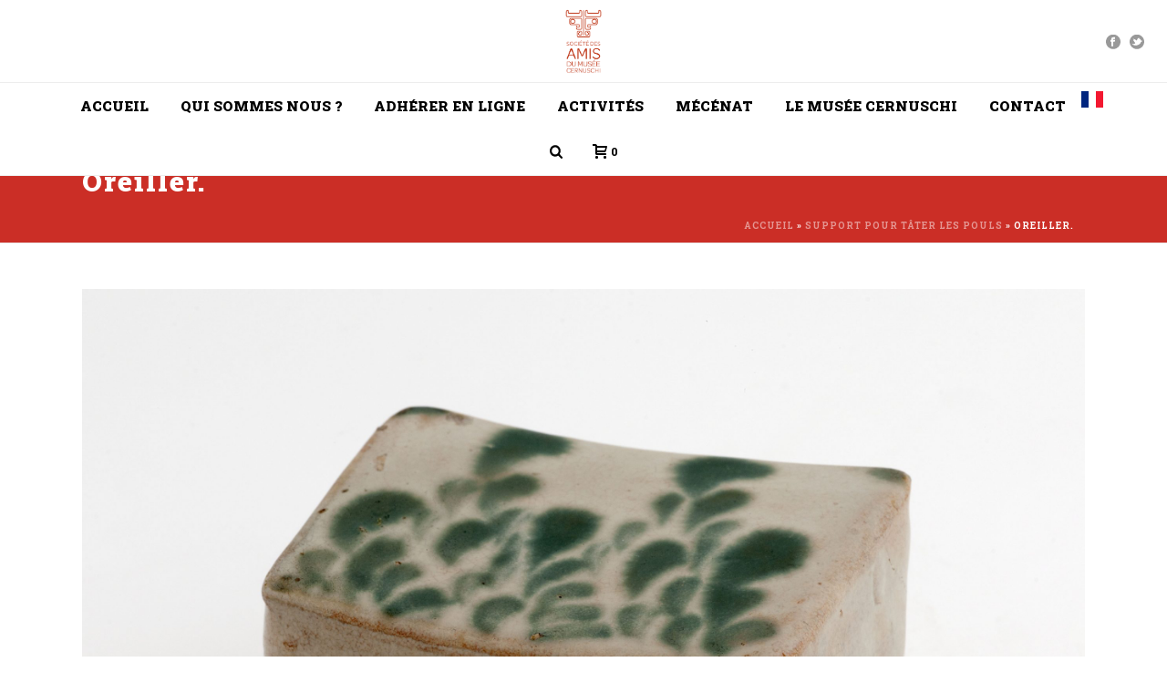

--- FILE ---
content_type: text/html; charset=UTF-8
request_url: https://amis-musee-cernuschi.org/support-pour-tater-les-pouls/oreiller-3/
body_size: 22042
content:
<!DOCTYPE html>
<html lang="fr-FR" >
<head>
		<meta charset="UTF-8" /><meta name="viewport" content="width=device-width, initial-scale=1.0, minimum-scale=1.0, maximum-scale=1.0, user-scalable=0" /><meta http-equiv="X-UA-Compatible" content="IE=edge,chrome=1" /><meta name="format-detection" content="telephone=no"><script type="text/javascript">var ajaxurl = "https://amis-musee-cernuschi.org/wp-admin/admin-ajax.php";</script><meta name='robots' content='index, follow, max-image-preview:large, max-snippet:-1, max-video-preview:-1' />
<meta name="uri-translation" content="on" /><link rel="alternate" hreflang="fr" href="https://amis-musee-cernuschi.org/support-pour-tater-les-pouls/oreiller-3/" />
<link rel="alternate" hreflang="en" href="https://amis-musee-cernuschi.org/en/support-pour-tater-les-pouls/oreiller-3/" />

		<style id="critical-path-css" type="text/css">
			body,html{width:100%;height:100%;margin:0;padding:0}.page-preloader{top:0;left:0;z-index:999;position:fixed;height:100%;width:100%;text-align:center}.preloader-preview-area{animation-delay:-.2s;top:50%;-ms-transform:translateY(100%);transform:translateY(100%);margin-top:10px;max-height:calc(50% - 20px);opacity:1;width:100%;text-align:center;position:absolute}.preloader-logo{max-width:90%;top:50%;-ms-transform:translateY(-100%);transform:translateY(-100%);margin:-10px auto 0 auto;max-height:calc(50% - 20px);opacity:1;position:relative}.ball-pulse>div{width:15px;height:15px;border-radius:100%;margin:2px;animation-fill-mode:both;display:inline-block;animation:ball-pulse .75s infinite cubic-bezier(.2,.68,.18,1.08)}.ball-pulse>div:nth-child(1){animation-delay:-.36s}.ball-pulse>div:nth-child(2){animation-delay:-.24s}.ball-pulse>div:nth-child(3){animation-delay:-.12s}@keyframes ball-pulse{0%{transform:scale(1);opacity:1}45%{transform:scale(.1);opacity:.7}80%{transform:scale(1);opacity:1}}.ball-clip-rotate-pulse{position:relative;-ms-transform:translateY(-15px) translateX(-10px);transform:translateY(-15px) translateX(-10px);display:inline-block}.ball-clip-rotate-pulse>div{animation-fill-mode:both;position:absolute;top:0;left:0;border-radius:100%}.ball-clip-rotate-pulse>div:first-child{height:36px;width:36px;top:7px;left:-7px;animation:ball-clip-rotate-pulse-scale 1s 0s cubic-bezier(.09,.57,.49,.9) infinite}.ball-clip-rotate-pulse>div:last-child{position:absolute;width:50px;height:50px;left:-16px;top:-2px;background:0 0;border:2px solid;animation:ball-clip-rotate-pulse-rotate 1s 0s cubic-bezier(.09,.57,.49,.9) infinite;animation-duration:1s}@keyframes ball-clip-rotate-pulse-rotate{0%{transform:rotate(0) scale(1)}50%{transform:rotate(180deg) scale(.6)}100%{transform:rotate(360deg) scale(1)}}@keyframes ball-clip-rotate-pulse-scale{30%{transform:scale(.3)}100%{transform:scale(1)}}@keyframes square-spin{25%{transform:perspective(100px) rotateX(180deg) rotateY(0)}50%{transform:perspective(100px) rotateX(180deg) rotateY(180deg)}75%{transform:perspective(100px) rotateX(0) rotateY(180deg)}100%{transform:perspective(100px) rotateX(0) rotateY(0)}}.square-spin{display:inline-block}.square-spin>div{animation-fill-mode:both;width:50px;height:50px;animation:square-spin 3s 0s cubic-bezier(.09,.57,.49,.9) infinite}.cube-transition{position:relative;-ms-transform:translate(-25px,-25px);transform:translate(-25px,-25px);display:inline-block}.cube-transition>div{animation-fill-mode:both;width:15px;height:15px;position:absolute;top:-5px;left:-5px;animation:cube-transition 1.6s 0s infinite ease-in-out}.cube-transition>div:last-child{animation-delay:-.8s}@keyframes cube-transition{25%{transform:translateX(50px) scale(.5) rotate(-90deg)}50%{transform:translate(50px,50px) rotate(-180deg)}75%{transform:translateY(50px) scale(.5) rotate(-270deg)}100%{transform:rotate(-360deg)}}.ball-scale>div{border-radius:100%;margin:2px;animation-fill-mode:both;display:inline-block;height:60px;width:60px;animation:ball-scale 1s 0s ease-in-out infinite}@keyframes ball-scale{0%{transform:scale(0)}100%{transform:scale(1);opacity:0}}.line-scale>div{animation-fill-mode:both;display:inline-block;width:5px;height:50px;border-radius:2px;margin:2px}.line-scale>div:nth-child(1){animation:line-scale 1s -.5s infinite cubic-bezier(.2,.68,.18,1.08)}.line-scale>div:nth-child(2){animation:line-scale 1s -.4s infinite cubic-bezier(.2,.68,.18,1.08)}.line-scale>div:nth-child(3){animation:line-scale 1s -.3s infinite cubic-bezier(.2,.68,.18,1.08)}.line-scale>div:nth-child(4){animation:line-scale 1s -.2s infinite cubic-bezier(.2,.68,.18,1.08)}.line-scale>div:nth-child(5){animation:line-scale 1s -.1s infinite cubic-bezier(.2,.68,.18,1.08)}@keyframes line-scale{0%{transform:scaley(1)}50%{transform:scaley(.4)}100%{transform:scaley(1)}}.ball-scale-multiple{position:relative;-ms-transform:translateY(30px);transform:translateY(30px);display:inline-block}.ball-scale-multiple>div{border-radius:100%;animation-fill-mode:both;margin:2px;position:absolute;left:-30px;top:0;opacity:0;margin:0;width:50px;height:50px;animation:ball-scale-multiple 1s 0s linear infinite}.ball-scale-multiple>div:nth-child(2){animation-delay:-.2s}.ball-scale-multiple>div:nth-child(3){animation-delay:-.2s}@keyframes ball-scale-multiple{0%{transform:scale(0);opacity:0}5%{opacity:1}100%{transform:scale(1);opacity:0}}.ball-pulse-sync{display:inline-block}.ball-pulse-sync>div{width:15px;height:15px;border-radius:100%;margin:2px;animation-fill-mode:both;display:inline-block}.ball-pulse-sync>div:nth-child(1){animation:ball-pulse-sync .6s -.21s infinite ease-in-out}.ball-pulse-sync>div:nth-child(2){animation:ball-pulse-sync .6s -.14s infinite ease-in-out}.ball-pulse-sync>div:nth-child(3){animation:ball-pulse-sync .6s -70ms infinite ease-in-out}@keyframes ball-pulse-sync{33%{transform:translateY(10px)}66%{transform:translateY(-10px)}100%{transform:translateY(0)}}.transparent-circle{display:inline-block;border-top:.5em solid rgba(255,255,255,.2);border-right:.5em solid rgba(255,255,255,.2);border-bottom:.5em solid rgba(255,255,255,.2);border-left:.5em solid #fff;transform:translateZ(0);animation:transparent-circle 1.1s infinite linear;width:50px;height:50px;border-radius:50%}.transparent-circle:after{border-radius:50%;width:10em;height:10em}@keyframes transparent-circle{0%{transform:rotate(0)}100%{transform:rotate(360deg)}}.ball-spin-fade-loader{position:relative;top:-10px;left:-10px;display:inline-block}.ball-spin-fade-loader>div{width:15px;height:15px;border-radius:100%;margin:2px;animation-fill-mode:both;position:absolute;animation:ball-spin-fade-loader 1s infinite linear}.ball-spin-fade-loader>div:nth-child(1){top:25px;left:0;animation-delay:-.84s;-webkit-animation-delay:-.84s}.ball-spin-fade-loader>div:nth-child(2){top:17.05px;left:17.05px;animation-delay:-.72s;-webkit-animation-delay:-.72s}.ball-spin-fade-loader>div:nth-child(3){top:0;left:25px;animation-delay:-.6s;-webkit-animation-delay:-.6s}.ball-spin-fade-loader>div:nth-child(4){top:-17.05px;left:17.05px;animation-delay:-.48s;-webkit-animation-delay:-.48s}.ball-spin-fade-loader>div:nth-child(5){top:-25px;left:0;animation-delay:-.36s;-webkit-animation-delay:-.36s}.ball-spin-fade-loader>div:nth-child(6){top:-17.05px;left:-17.05px;animation-delay:-.24s;-webkit-animation-delay:-.24s}.ball-spin-fade-loader>div:nth-child(7){top:0;left:-25px;animation-delay:-.12s;-webkit-animation-delay:-.12s}.ball-spin-fade-loader>div:nth-child(8){top:17.05px;left:-17.05px;animation-delay:0s;-webkit-animation-delay:0s}@keyframes ball-spin-fade-loader{50%{opacity:.3;transform:scale(.4)}100%{opacity:1;transform:scale(1)}}		</style>

		
	<!-- This site is optimized with the Yoast SEO plugin v23.5 - https://yoast.com/wordpress/plugins/seo/ -->
	<title>Oreiller. - Société des amis du musée Cernuschi</title>
	<link rel="canonical" href="https://amis-musee-cernuschi.org/support-pour-tater-les-pouls/oreiller-3/" />
	<meta property="og:locale" content="fr_FR" />
	<meta property="og:type" content="article" />
	<meta property="og:title" content="Oreiller. - Société des amis du musée Cernuschi" />
	<meta property="og:description" content="Oreiller. Céramique. Chine, dynastie des Tang, Changsha. Paris, musée Cernuschi." />
	<meta property="og:url" content="https://amis-musee-cernuschi.org/support-pour-tater-les-pouls/oreiller-3/" />
	<meta property="og:site_name" content="Société des amis du musée Cernuschi" />
	<meta property="article:publisher" content="https://www.facebook.com/amis.musee.cernuschi" />
	<meta property="og:image" content="https://amis-musee-cernuschi.org/support-pour-tater-les-pouls/oreiller-3" />
	<meta property="og:image:width" content="2560" />
	<meta property="og:image:height" content="1920" />
	<meta property="og:image:type" content="image/jpeg" />
	<meta name="twitter:card" content="summary_large_image" />
	<script type="application/ld+json" class="yoast-schema-graph">{"@context":"https://schema.org","@graph":[{"@type":"WebPage","@id":"https://amis-musee-cernuschi.org/support-pour-tater-les-pouls/oreiller-3/","url":"https://amis-musee-cernuschi.org/support-pour-tater-les-pouls/oreiller-3/","name":"Oreiller. - Société des amis du musée Cernuschi","isPartOf":{"@id":"https://amis-musee-cernuschi.org/#website"},"primaryImageOfPage":{"@id":"https://amis-musee-cernuschi.org/support-pour-tater-les-pouls/oreiller-3/#primaryimage"},"image":{"@id":"https://amis-musee-cernuschi.org/support-pour-tater-les-pouls/oreiller-3/#primaryimage"},"thumbnailUrl":"https://amis-musee-cernuschi.org/wp-content/uploads/2023/02/23.03.01.image__support_pour_pr_m.c._9523_511226-1-scaled.jpg","datePublished":"2023-02-28T13:12:51+00:00","dateModified":"2023-02-28T13:12:51+00:00","breadcrumb":{"@id":"https://amis-musee-cernuschi.org/support-pour-tater-les-pouls/oreiller-3/#breadcrumb"},"inLanguage":"fr-FR","potentialAction":[{"@type":"ReadAction","target":["https://amis-musee-cernuschi.org/support-pour-tater-les-pouls/oreiller-3/"]}]},{"@type":"ImageObject","inLanguage":"fr-FR","@id":"https://amis-musee-cernuschi.org/support-pour-tater-les-pouls/oreiller-3/#primaryimage","url":"https://amis-musee-cernuschi.org/wp-content/uploads/2023/02/23.03.01.image__support_pour_pr_m.c._9523_511226-1-scaled.jpg","contentUrl":"https://amis-musee-cernuschi.org/wp-content/uploads/2023/02/23.03.01.image__support_pour_pr_m.c._9523_511226-1-scaled.jpg","width":2560,"height":1920,"caption":"Oreiller. Céramique. Chine, dynastie des Tang, Changsha. Paris, musée Cernuschi."},{"@type":"BreadcrumbList","@id":"https://amis-musee-cernuschi.org/support-pour-tater-les-pouls/oreiller-3/#breadcrumb","itemListElement":[{"@type":"ListItem","position":1,"name":"Accueil","item":"https://amis-musee-cernuschi.org/"},{"@type":"ListItem","position":2,"name":"Support pour tâter les pouls","item":"https://amis-musee-cernuschi.org/support-pour-tater-les-pouls/"},{"@type":"ListItem","position":3,"name":"Oreiller."}]},{"@type":"WebSite","@id":"https://amis-musee-cernuschi.org/#website","url":"https://amis-musee-cernuschi.org/","name":"Société des amis du musée Cernuschi","description":"Les amis du musée Cernuschi","potentialAction":[{"@type":"SearchAction","target":{"@type":"EntryPoint","urlTemplate":"https://amis-musee-cernuschi.org/?s={search_term_string}"},"query-input":{"@type":"PropertyValueSpecification","valueRequired":true,"valueName":"search_term_string"}}],"inLanguage":"fr-FR"}]}</script>
	<!-- / Yoast SEO plugin. -->


<link rel='dns-prefetch' href='//js.stripe.com' />
<link rel='dns-prefetch' href='//www.googletagmanager.com' />

<link rel="alternate" type="application/rss+xml" title="Société des amis du musée Cernuschi &raquo; Flux" href="https://amis-musee-cernuschi.org/feed/" />
<link rel="alternate" type="application/rss+xml" title="Société des amis du musée Cernuschi &raquo; Flux des commentaires" href="https://amis-musee-cernuschi.org/comments/feed/" />

<link rel="shortcut icon" href="https://amis-musee-cernuschi.org/wp-content/uploads/2016/06/b.jpg"  />
<link rel="alternate" type="application/rss+xml" title="Société des amis du musée Cernuschi &raquo; Oreiller. Flux des commentaires" href="https://amis-musee-cernuschi.org/support-pour-tater-les-pouls/oreiller-3/feed/" />
<script type="text/javascript">window.abb = {};php = {};window.PHP = {};PHP.ajax = "https://amis-musee-cernuschi.org/wp-admin/admin-ajax.php";PHP.wp_p_id = "10772";var mk_header_parallax, mk_banner_parallax, mk_page_parallax, mk_footer_parallax, mk_body_parallax;var mk_images_dir = "https://amis-musee-cernuschi.org/wp-content/themes/jupiter/assets/images",mk_theme_js_path = "https://amis-musee-cernuschi.org/wp-content/themes/jupiter/assets/js",mk_theme_dir = "https://amis-musee-cernuschi.org/wp-content/themes/jupiter",mk_captcha_placeholder = "Enter Captcha",mk_captcha_invalid_txt = "Invalid. Try again.",mk_captcha_correct_txt = "Captcha correct.",mk_responsive_nav_width = 1140,mk_vertical_header_back = "Back",mk_vertical_header_anim = "2",mk_check_rtl = true,mk_grid_width = 1140,mk_ajax_search_option = "fullscreen_search",mk_preloader_bg_color = "#fff",mk_accent_color = "#cb2e26",mk_go_to_top =  "true",mk_smooth_scroll =  "true",mk_show_background_video =  "true",mk_preloader_bar_color = "#cb2e26",mk_preloader_logo = "";var mk_header_parallax = false,mk_banner_parallax = false,mk_footer_parallax = false,mk_body_parallax = false,mk_no_more_posts = "No More Posts",mk_typekit_id   = "",mk_google_fonts = ["Roboto:100italic,200italic,300italic,400italic,500italic,600italic,700italic,800italic,900italic,100,200,300,400,500,600,700,800,900","Roboto Slab:100italic,200italic,300italic,400italic,500italic,600italic,700italic,800italic,900italic,100,200,300,400,500,600,700,800,900"],mk_global_lazyload = true;</script><link rel='stylesheet' id='wp-block-library-css' href='https://amis-musee-cernuschi.org/wp-includes/css/dist/block-library/style.min.css?ver=6.4.7' type='text/css' media='all' />
<style id='wp-block-library-theme-inline-css' type='text/css'>
.wp-block-audio figcaption{color:#555;font-size:13px;text-align:center}.is-dark-theme .wp-block-audio figcaption{color:hsla(0,0%,100%,.65)}.wp-block-audio{margin:0 0 1em}.wp-block-code{border:1px solid #ccc;border-radius:4px;font-family:Menlo,Consolas,monaco,monospace;padding:.8em 1em}.wp-block-embed figcaption{color:#555;font-size:13px;text-align:center}.is-dark-theme .wp-block-embed figcaption{color:hsla(0,0%,100%,.65)}.wp-block-embed{margin:0 0 1em}.blocks-gallery-caption{color:#555;font-size:13px;text-align:center}.is-dark-theme .blocks-gallery-caption{color:hsla(0,0%,100%,.65)}.wp-block-image figcaption{color:#555;font-size:13px;text-align:center}.is-dark-theme .wp-block-image figcaption{color:hsla(0,0%,100%,.65)}.wp-block-image{margin:0 0 1em}.wp-block-pullquote{border-bottom:4px solid;border-top:4px solid;color:currentColor;margin-bottom:1.75em}.wp-block-pullquote cite,.wp-block-pullquote footer,.wp-block-pullquote__citation{color:currentColor;font-size:.8125em;font-style:normal;text-transform:uppercase}.wp-block-quote{border-left:.25em solid;margin:0 0 1.75em;padding-left:1em}.wp-block-quote cite,.wp-block-quote footer{color:currentColor;font-size:.8125em;font-style:normal;position:relative}.wp-block-quote.has-text-align-right{border-left:none;border-right:.25em solid;padding-left:0;padding-right:1em}.wp-block-quote.has-text-align-center{border:none;padding-left:0}.wp-block-quote.is-large,.wp-block-quote.is-style-large,.wp-block-quote.is-style-plain{border:none}.wp-block-search .wp-block-search__label{font-weight:700}.wp-block-search__button{border:1px solid #ccc;padding:.375em .625em}:where(.wp-block-group.has-background){padding:1.25em 2.375em}.wp-block-separator.has-css-opacity{opacity:.4}.wp-block-separator{border:none;border-bottom:2px solid;margin-left:auto;margin-right:auto}.wp-block-separator.has-alpha-channel-opacity{opacity:1}.wp-block-separator:not(.is-style-wide):not(.is-style-dots){width:100px}.wp-block-separator.has-background:not(.is-style-dots){border-bottom:none;height:1px}.wp-block-separator.has-background:not(.is-style-wide):not(.is-style-dots){height:2px}.wp-block-table{margin:0 0 1em}.wp-block-table td,.wp-block-table th{word-break:normal}.wp-block-table figcaption{color:#555;font-size:13px;text-align:center}.is-dark-theme .wp-block-table figcaption{color:hsla(0,0%,100%,.65)}.wp-block-video figcaption{color:#555;font-size:13px;text-align:center}.is-dark-theme .wp-block-video figcaption{color:hsla(0,0%,100%,.65)}.wp-block-video{margin:0 0 1em}.wp-block-template-part.has-background{margin-bottom:0;margin-top:0;padding:1.25em 2.375em}
</style>
<style id='classic-theme-styles-inline-css' type='text/css'>
/*! This file is auto-generated */
.wp-block-button__link{color:#fff;background-color:#32373c;border-radius:9999px;box-shadow:none;text-decoration:none;padding:calc(.667em + 2px) calc(1.333em + 2px);font-size:1.125em}.wp-block-file__button{background:#32373c;color:#fff;text-decoration:none}
</style>
<style id='global-styles-inline-css' type='text/css'>
body{--wp--preset--color--black: #000000;--wp--preset--color--cyan-bluish-gray: #abb8c3;--wp--preset--color--white: #ffffff;--wp--preset--color--pale-pink: #f78da7;--wp--preset--color--vivid-red: #cf2e2e;--wp--preset--color--luminous-vivid-orange: #ff6900;--wp--preset--color--luminous-vivid-amber: #fcb900;--wp--preset--color--light-green-cyan: #7bdcb5;--wp--preset--color--vivid-green-cyan: #00d084;--wp--preset--color--pale-cyan-blue: #8ed1fc;--wp--preset--color--vivid-cyan-blue: #0693e3;--wp--preset--color--vivid-purple: #9b51e0;--wp--preset--gradient--vivid-cyan-blue-to-vivid-purple: linear-gradient(135deg,rgba(6,147,227,1) 0%,rgb(155,81,224) 100%);--wp--preset--gradient--light-green-cyan-to-vivid-green-cyan: linear-gradient(135deg,rgb(122,220,180) 0%,rgb(0,208,130) 100%);--wp--preset--gradient--luminous-vivid-amber-to-luminous-vivid-orange: linear-gradient(135deg,rgba(252,185,0,1) 0%,rgba(255,105,0,1) 100%);--wp--preset--gradient--luminous-vivid-orange-to-vivid-red: linear-gradient(135deg,rgba(255,105,0,1) 0%,rgb(207,46,46) 100%);--wp--preset--gradient--very-light-gray-to-cyan-bluish-gray: linear-gradient(135deg,rgb(238,238,238) 0%,rgb(169,184,195) 100%);--wp--preset--gradient--cool-to-warm-spectrum: linear-gradient(135deg,rgb(74,234,220) 0%,rgb(151,120,209) 20%,rgb(207,42,186) 40%,rgb(238,44,130) 60%,rgb(251,105,98) 80%,rgb(254,248,76) 100%);--wp--preset--gradient--blush-light-purple: linear-gradient(135deg,rgb(255,206,236) 0%,rgb(152,150,240) 100%);--wp--preset--gradient--blush-bordeaux: linear-gradient(135deg,rgb(254,205,165) 0%,rgb(254,45,45) 50%,rgb(107,0,62) 100%);--wp--preset--gradient--luminous-dusk: linear-gradient(135deg,rgb(255,203,112) 0%,rgb(199,81,192) 50%,rgb(65,88,208) 100%);--wp--preset--gradient--pale-ocean: linear-gradient(135deg,rgb(255,245,203) 0%,rgb(182,227,212) 50%,rgb(51,167,181) 100%);--wp--preset--gradient--electric-grass: linear-gradient(135deg,rgb(202,248,128) 0%,rgb(113,206,126) 100%);--wp--preset--gradient--midnight: linear-gradient(135deg,rgb(2,3,129) 0%,rgb(40,116,252) 100%);--wp--preset--font-size--small: 13px;--wp--preset--font-size--medium: 20px;--wp--preset--font-size--large: 36px;--wp--preset--font-size--x-large: 42px;--wp--preset--spacing--20: 0.44rem;--wp--preset--spacing--30: 0.67rem;--wp--preset--spacing--40: 1rem;--wp--preset--spacing--50: 1.5rem;--wp--preset--spacing--60: 2.25rem;--wp--preset--spacing--70: 3.38rem;--wp--preset--spacing--80: 5.06rem;--wp--preset--shadow--natural: 6px 6px 9px rgba(0, 0, 0, 0.2);--wp--preset--shadow--deep: 12px 12px 50px rgba(0, 0, 0, 0.4);--wp--preset--shadow--sharp: 6px 6px 0px rgba(0, 0, 0, 0.2);--wp--preset--shadow--outlined: 6px 6px 0px -3px rgba(255, 255, 255, 1), 6px 6px rgba(0, 0, 0, 1);--wp--preset--shadow--crisp: 6px 6px 0px rgba(0, 0, 0, 1);}:where(.is-layout-flex){gap: 0.5em;}:where(.is-layout-grid){gap: 0.5em;}body .is-layout-flow > .alignleft{float: left;margin-inline-start: 0;margin-inline-end: 2em;}body .is-layout-flow > .alignright{float: right;margin-inline-start: 2em;margin-inline-end: 0;}body .is-layout-flow > .aligncenter{margin-left: auto !important;margin-right: auto !important;}body .is-layout-constrained > .alignleft{float: left;margin-inline-start: 0;margin-inline-end: 2em;}body .is-layout-constrained > .alignright{float: right;margin-inline-start: 2em;margin-inline-end: 0;}body .is-layout-constrained > .aligncenter{margin-left: auto !important;margin-right: auto !important;}body .is-layout-constrained > :where(:not(.alignleft):not(.alignright):not(.alignfull)){max-width: var(--wp--style--global--content-size);margin-left: auto !important;margin-right: auto !important;}body .is-layout-constrained > .alignwide{max-width: var(--wp--style--global--wide-size);}body .is-layout-flex{display: flex;}body .is-layout-flex{flex-wrap: wrap;align-items: center;}body .is-layout-flex > *{margin: 0;}body .is-layout-grid{display: grid;}body .is-layout-grid > *{margin: 0;}:where(.wp-block-columns.is-layout-flex){gap: 2em;}:where(.wp-block-columns.is-layout-grid){gap: 2em;}:where(.wp-block-post-template.is-layout-flex){gap: 1.25em;}:where(.wp-block-post-template.is-layout-grid){gap: 1.25em;}.has-black-color{color: var(--wp--preset--color--black) !important;}.has-cyan-bluish-gray-color{color: var(--wp--preset--color--cyan-bluish-gray) !important;}.has-white-color{color: var(--wp--preset--color--white) !important;}.has-pale-pink-color{color: var(--wp--preset--color--pale-pink) !important;}.has-vivid-red-color{color: var(--wp--preset--color--vivid-red) !important;}.has-luminous-vivid-orange-color{color: var(--wp--preset--color--luminous-vivid-orange) !important;}.has-luminous-vivid-amber-color{color: var(--wp--preset--color--luminous-vivid-amber) !important;}.has-light-green-cyan-color{color: var(--wp--preset--color--light-green-cyan) !important;}.has-vivid-green-cyan-color{color: var(--wp--preset--color--vivid-green-cyan) !important;}.has-pale-cyan-blue-color{color: var(--wp--preset--color--pale-cyan-blue) !important;}.has-vivid-cyan-blue-color{color: var(--wp--preset--color--vivid-cyan-blue) !important;}.has-vivid-purple-color{color: var(--wp--preset--color--vivid-purple) !important;}.has-black-background-color{background-color: var(--wp--preset--color--black) !important;}.has-cyan-bluish-gray-background-color{background-color: var(--wp--preset--color--cyan-bluish-gray) !important;}.has-white-background-color{background-color: var(--wp--preset--color--white) !important;}.has-pale-pink-background-color{background-color: var(--wp--preset--color--pale-pink) !important;}.has-vivid-red-background-color{background-color: var(--wp--preset--color--vivid-red) !important;}.has-luminous-vivid-orange-background-color{background-color: var(--wp--preset--color--luminous-vivid-orange) !important;}.has-luminous-vivid-amber-background-color{background-color: var(--wp--preset--color--luminous-vivid-amber) !important;}.has-light-green-cyan-background-color{background-color: var(--wp--preset--color--light-green-cyan) !important;}.has-vivid-green-cyan-background-color{background-color: var(--wp--preset--color--vivid-green-cyan) !important;}.has-pale-cyan-blue-background-color{background-color: var(--wp--preset--color--pale-cyan-blue) !important;}.has-vivid-cyan-blue-background-color{background-color: var(--wp--preset--color--vivid-cyan-blue) !important;}.has-vivid-purple-background-color{background-color: var(--wp--preset--color--vivid-purple) !important;}.has-black-border-color{border-color: var(--wp--preset--color--black) !important;}.has-cyan-bluish-gray-border-color{border-color: var(--wp--preset--color--cyan-bluish-gray) !important;}.has-white-border-color{border-color: var(--wp--preset--color--white) !important;}.has-pale-pink-border-color{border-color: var(--wp--preset--color--pale-pink) !important;}.has-vivid-red-border-color{border-color: var(--wp--preset--color--vivid-red) !important;}.has-luminous-vivid-orange-border-color{border-color: var(--wp--preset--color--luminous-vivid-orange) !important;}.has-luminous-vivid-amber-border-color{border-color: var(--wp--preset--color--luminous-vivid-amber) !important;}.has-light-green-cyan-border-color{border-color: var(--wp--preset--color--light-green-cyan) !important;}.has-vivid-green-cyan-border-color{border-color: var(--wp--preset--color--vivid-green-cyan) !important;}.has-pale-cyan-blue-border-color{border-color: var(--wp--preset--color--pale-cyan-blue) !important;}.has-vivid-cyan-blue-border-color{border-color: var(--wp--preset--color--vivid-cyan-blue) !important;}.has-vivid-purple-border-color{border-color: var(--wp--preset--color--vivid-purple) !important;}.has-vivid-cyan-blue-to-vivid-purple-gradient-background{background: var(--wp--preset--gradient--vivid-cyan-blue-to-vivid-purple) !important;}.has-light-green-cyan-to-vivid-green-cyan-gradient-background{background: var(--wp--preset--gradient--light-green-cyan-to-vivid-green-cyan) !important;}.has-luminous-vivid-amber-to-luminous-vivid-orange-gradient-background{background: var(--wp--preset--gradient--luminous-vivid-amber-to-luminous-vivid-orange) !important;}.has-luminous-vivid-orange-to-vivid-red-gradient-background{background: var(--wp--preset--gradient--luminous-vivid-orange-to-vivid-red) !important;}.has-very-light-gray-to-cyan-bluish-gray-gradient-background{background: var(--wp--preset--gradient--very-light-gray-to-cyan-bluish-gray) !important;}.has-cool-to-warm-spectrum-gradient-background{background: var(--wp--preset--gradient--cool-to-warm-spectrum) !important;}.has-blush-light-purple-gradient-background{background: var(--wp--preset--gradient--blush-light-purple) !important;}.has-blush-bordeaux-gradient-background{background: var(--wp--preset--gradient--blush-bordeaux) !important;}.has-luminous-dusk-gradient-background{background: var(--wp--preset--gradient--luminous-dusk) !important;}.has-pale-ocean-gradient-background{background: var(--wp--preset--gradient--pale-ocean) !important;}.has-electric-grass-gradient-background{background: var(--wp--preset--gradient--electric-grass) !important;}.has-midnight-gradient-background{background: var(--wp--preset--gradient--midnight) !important;}.has-small-font-size{font-size: var(--wp--preset--font-size--small) !important;}.has-medium-font-size{font-size: var(--wp--preset--font-size--medium) !important;}.has-large-font-size{font-size: var(--wp--preset--font-size--large) !important;}.has-x-large-font-size{font-size: var(--wp--preset--font-size--x-large) !important;}
.wp-block-navigation a:where(:not(.wp-element-button)){color: inherit;}
:where(.wp-block-post-template.is-layout-flex){gap: 1.25em;}:where(.wp-block-post-template.is-layout-grid){gap: 1.25em;}
:where(.wp-block-columns.is-layout-flex){gap: 2em;}:where(.wp-block-columns.is-layout-grid){gap: 2em;}
.wp-block-pullquote{font-size: 1.5em;line-height: 1.6;}
</style>
<link data-minify="1" rel='stylesheet' id='woocommerce-override-css' href='https://amis-musee-cernuschi.org/wp-content/cache/min/1/wp-content/themes/jupiter/assets/stylesheet/plugins/min/woocommerce.css?ver=1715154589' type='text/css' media='all' />
<style id='woocommerce-inline-inline-css' type='text/css'>
.woocommerce form .form-row .required { visibility: visible; }
</style>
<link data-minify="1" rel='stylesheet' id='give-styles-css' href='https://amis-musee-cernuschi.org/wp-content/cache/min/1/wp-content/plugins/give/assets/dist/css/give.css?ver=1715154589' type='text/css' media='all' />
<link data-minify="1" rel='stylesheet' id='give-donation-summary-style-frontend-css' href='https://amis-musee-cernuschi.org/wp-content/cache/min/1/wp-content/plugins/give/assets/dist/css/give-donation-summary.css?ver=1715154589' type='text/css' media='all' />
<link data-minify="1" rel='stylesheet' id='theme-styles-css' href='https://amis-musee-cernuschi.org/wp-content/cache/min/1/wp-content/themes/jupiter/assets/stylesheet/min/full-styles.6.10.2.css?ver=1715154589' type='text/css' media='all' />
<style id='theme-styles-inline-css' type='text/css'>

			#wpadminbar {
				-webkit-backface-visibility: hidden;
				backface-visibility: hidden;
				-webkit-perspective: 1000;
				-ms-perspective: 1000;
				perspective: 1000;
				-webkit-transform: translateZ(0px);
				-ms-transform: translateZ(0px);
				transform: translateZ(0px);
			}
			@media screen and (max-width: 600px) {
				#wpadminbar {
					position: fixed !important;
				}
			}
		
body { background-color:#fff; } .hb-custom-header #mk-page-introduce, .mk-header { background-color:#cb2e26;background-size:cover;-webkit-background-size:cover;-moz-background-size:cover; } .hb-custom-header > div, .mk-header-bg { background-color:#fff; } .mk-classic-nav-bg { background-color:#fff; } .master-holder-bg { background-color:#fff; } #mk-footer { background-color:#cb2e26; } #mk-boxed-layout { -webkit-box-shadow:0 0 0px rgba(0, 0, 0, 0); -moz-box-shadow:0 0 0px rgba(0, 0, 0, 0); box-shadow:0 0 0px rgba(0, 0, 0, 0); } .mk-news-tab .mk-tabs-tabs .is-active a, .mk-fancy-title.pattern-style span, .mk-fancy-title.pattern-style.color-gradient span:after, .page-bg-color { background-color:#fff; } .page-title { font-size:30px; color:#ffffff; text-transform:; font-weight:900; letter-spacing:2px; } .page-subtitle { font-size:14px; line-height:100%; color:#a3a3a3; font-size:14px; text-transform:none; } .mk-header { border-bottom:1px solid #ededed; } .header-style-1 .mk-header-padding-wrapper, .header-style-2 .mk-header-padding-wrapper, .header-style-3 .mk-header-padding-wrapper { padding-top:141px; } .mk-process-steps[max-width~="950px"] ul::before { display:none !important; } .mk-process-steps[max-width~="950px"] li { margin-bottom:30px !important; width:100% !important; text-align:center; } .mk-event-countdown-ul[max-width~="750px"] li { width:90%; display:block; margin:0 auto 15px; } body { font-family:Arial, Helvetica, sans-serif } body { font-family:Roboto } h1, h2, h3, h4, h5, h6, #mk-page-introduce, .the-title, .mk-edge-title, .edge-title, .main-navigation-ul, .mk-vm-menuwrapper, .mk-button, .price, .mk-fancy-title, .mk-ornamental-title, .mk-blog-container .mk-blog-meta .the-title, .post .blog-single-title, .mk-blog-hero .content-holder .the-title, .blog-blockquote-content, .blog-twitter-content, .mk-contact-form, .mk-contact-form input,.mk-contact-form button { font-family:Roboto Slab } @font-face { font-family:'star'; src:url('https://amis-musee-cernuschi.org/wp-content/themes/jupiter/assets/stylesheet/fonts/star/font.eot'); src:url('https://amis-musee-cernuschi.org/wp-content/themes/jupiter/assets/stylesheet/fonts/star/font.eot?#iefix') format('embedded-opentype'), url('https://amis-musee-cernuschi.org/wp-content/themes/jupiter/assets/stylesheet/fonts/star/font.woff') format('woff'), url('https://amis-musee-cernuschi.org/wp-content/themes/jupiter/assets/stylesheet/fonts/star/font.ttf') format('truetype'), url('https://amis-musee-cernuschi.org/wp-content/themes/jupiter/assets/stylesheet/fonts/star/font.svg#star') format('svg'); font-weight:normal; font-style:normal; } @font-face { font-family:'WooCommerce'; src:url('https://amis-musee-cernuschi.org/wp-content/themes/jupiter/assets/stylesheet/fonts/woocommerce/font.eot'); src:url('https://amis-musee-cernuschi.org/wp-content/themes/jupiter/assets/stylesheet/fonts/woocommerce/font.eot?#iefix') format('embedded-opentype'), url('https://amis-musee-cernuschi.org/wp-content/themes/jupiter/assets/stylesheet/fonts/woocommerce/font.woff') format('woff'), url('https://amis-musee-cernuschi.org/wp-content/themes/jupiter/assets/stylesheet/fonts/woocommerce/font.ttf') format('truetype'), url('https://amis-musee-cernuschi.org/wp-content/themes/jupiter/assets/stylesheet/fonts/woocommerce/font.svg#WooCommerce') format('svg'); font-weight:normal; font-style:normal; }
</style>
<link data-minify="1" rel='stylesheet' id='mkhb-render-css' href='https://amis-musee-cernuschi.org/wp-content/cache/min/1/wp-content/themes/jupiter/header-builder/includes/assets/css/mkhb-render.css?ver=1715154589' type='text/css' media='all' />
<link data-minify="1" rel='stylesheet' id='mkhb-row-css' href='https://amis-musee-cernuschi.org/wp-content/cache/min/1/wp-content/themes/jupiter/header-builder/includes/assets/css/mkhb-row.css?ver=1715154589' type='text/css' media='all' />
<link data-minify="1" rel='stylesheet' id='mkhb-column-css' href='https://amis-musee-cernuschi.org/wp-content/cache/min/1/wp-content/themes/jupiter/header-builder/includes/assets/css/mkhb-column.css?ver=1715154589' type='text/css' media='all' />
<link data-minify="1" rel='stylesheet' id='theme-options-css' href='https://amis-musee-cernuschi.org/wp-content/cache/min/1/wp-content/uploads/mk_assets/theme-options-production-1765979722.css?ver=1765979726' type='text/css' media='all' />
<link rel='stylesheet' id='jupiter-donut-shortcodes-css' href='https://amis-musee-cernuschi.org/wp-content/plugins/jupiter-donut/assets/css/shortcodes-styles.min.css?ver=1.4.2' type='text/css' media='all' />
<link rel='stylesheet' id='woocommerce-nyp-css' href='https://amis-musee-cernuschi.org/wp-content/plugins/woocommerce-name-your-price/assets/css/frontend/name-your-price.min.css?ver=3.3.10' type='text/css' media='all' />
<link data-minify="1" rel='stylesheet' id='mk-style-css' href='https://amis-musee-cernuschi.org/wp-content/cache/min/1/wp-content/themes/jupiter-child/style.css?ver=1715154589' type='text/css' media='all' />
<script type="text/javascript" data-noptimize='' data-no-minify='' src="https://amis-musee-cernuschi.org/wp-content/themes/jupiter/assets/js/plugins/wp-enqueue/min/webfontloader.js?ver=6.4.7" id="mk-webfontloader-js"></script>
<script type="text/javascript" id="mk-webfontloader-js-after">
/* <![CDATA[ */
WebFontConfig = {
	timeout: 2000
}

if ( mk_typekit_id.length > 0 ) {
	WebFontConfig.typekit = {
		id: mk_typekit_id
	}
}

if ( mk_google_fonts.length > 0 ) {
	WebFontConfig.google = {
		families:  mk_google_fonts
	}
}

if ( (mk_google_fonts.length > 0 || mk_typekit_id.length > 0) && navigator.userAgent.indexOf("Speed Insights") == -1) {
	WebFont.load( WebFontConfig );
}
		
/* ]]> */
</script>
<script type="text/javascript" src="https://amis-musee-cernuschi.org/wp-includes/js/jquery/jquery.min.js?ver=3.7.1" id="jquery-core-js"></script>
<script type="text/javascript" src="https://amis-musee-cernuschi.org/wp-includes/js/jquery/jquery-migrate.min.js?ver=3.4.1" id="jquery-migrate-js"></script>
<script type="text/javascript" src="https://amis-musee-cernuschi.org/wp-content/plugins/woocommerce/assets/js/jquery-blockui/jquery.blockUI.min.js?ver=2.7.0-wc.8.4.2" id="jquery-blockui-js" data-wp-strategy="defer"></script>
<script type="text/javascript" id="wc-add-to-cart-js-extra">
/* <![CDATA[ */
var wc_add_to_cart_params = {"ajax_url":"\/wp-admin\/admin-ajax.php","wc_ajax_url":"\/?wc-ajax=%%endpoint%%","i18n_view_cart":"Voir le panier","cart_url":"https:\/\/amis-musee-cernuschi.org\/panier\/","is_cart":"","cart_redirect_after_add":"yes","gt_translate_keys":["i18n_view_cart",{"key":"cart_url","format":"url"}]};
/* ]]> */
</script>
<script type="text/javascript" src="https://amis-musee-cernuschi.org/wp-content/plugins/woocommerce/assets/js/frontend/add-to-cart.min.js?ver=8.4.2" id="wc-add-to-cart-js" data-wp-strategy="defer"></script>
<script type="text/javascript" src="https://amis-musee-cernuschi.org/wp-content/plugins/woocommerce/assets/js/js-cookie/js.cookie.min.js?ver=2.1.4-wc.8.4.2" id="js-cookie-js" defer="defer" data-wp-strategy="defer"></script>
<script type="text/javascript" id="woocommerce-js-extra">
/* <![CDATA[ */
var woocommerce_params = {"ajax_url":"\/wp-admin\/admin-ajax.php","wc_ajax_url":"\/?wc-ajax=%%endpoint%%"};
/* ]]> */
</script>
<script type="text/javascript" src="https://amis-musee-cernuschi.org/wp-content/plugins/woocommerce/assets/js/frontend/woocommerce.min.js?ver=8.4.2" id="woocommerce-js" defer="defer" data-wp-strategy="defer"></script>
<script type="text/javascript" id="give-stripe-js-js-extra">
/* <![CDATA[ */
var give_stripe_vars = {"zero_based_currency":"","zero_based_currencies_list":["JPY","KRW","CLP","ISK","BIF","DJF","GNF","KHR","KPW","LAK","LKR","MGA","MZN","VUV"],"sitename":"Soci\u00e9t\u00e9 des amis du mus\u00e9e Cernuschi","checkoutBtnTitle":"Donner","publishable_key":"pk_live_SMtnnvlq4TpJelMdklNha8iD","checkout_image":"","checkout_address":"on","checkout_processing_text":"Confirmation en attente...","give_version":"3.17.2","cc_fields_format":"multi","card_number_placeholder_text":"Num\u00e9ro de la carte","card_cvc_placeholder_text":"CVC","donate_button_text":"Donnez maintenant","element_font_styles":{"cssSrc":false},"element_base_styles":{"color":"#32325D","fontWeight":500,"fontSize":"16px","fontSmoothing":"antialiased","::placeholder":{"color":"#222222"},":-webkit-autofill":{"color":"#e39f48"}},"element_complete_styles":{},"element_empty_styles":{},"element_invalid_styles":{},"float_labels":"","base_country":"FR","preferred_locale":"fr"};
/* ]]> */
</script>
<script type="text/javascript" src="https://js.stripe.com/v3/?ver=3.17.2" id="give-stripe-js-js"></script>
<script data-minify="1" type="text/javascript" src="https://amis-musee-cernuschi.org/wp-content/cache/min/1/wp-content/plugins/give/assets/dist/js/give-stripe.js?ver=1715154589" id="give-stripe-onpage-js-js"></script>
<script type="text/javascript" src="https://amis-musee-cernuschi.org/wp-includes/js/dist/vendor/wp-polyfill-inert.min.js?ver=3.1.2" id="wp-polyfill-inert-js"></script>
<script type="text/javascript" src="https://amis-musee-cernuschi.org/wp-includes/js/dist/vendor/regenerator-runtime.min.js?ver=0.14.0" id="regenerator-runtime-js"></script>
<script type="text/javascript" src="https://amis-musee-cernuschi.org/wp-includes/js/dist/vendor/wp-polyfill.min.js?ver=3.15.0" id="wp-polyfill-js"></script>
<script type="text/javascript" src="https://amis-musee-cernuschi.org/wp-includes/js/dist/hooks.min.js?ver=c6aec9a8d4e5a5d543a1" id="wp-hooks-js"></script>
<script type="text/javascript" src="https://amis-musee-cernuschi.org/wp-includes/js/dist/i18n.min.js?ver=7701b0c3857f914212ef" id="wp-i18n-js"></script>
<script type="text/javascript" id="wp-i18n-js-after">
/* <![CDATA[ */
wp.i18n.setLocaleData( { 'text direction\u0004ltr': [ 'ltr' ] } );
/* ]]> */
</script>
<script type="text/javascript" id="give-js-extra">
/* <![CDATA[ */
var give_global_vars = {"ajaxurl":"https:\/\/amis-musee-cernuschi.org\/wp-admin\/admin-ajax.php","checkout_nonce":"1ac3048998","currency":"EUR","currency_sign":"\u20ac","currency_pos":"after","thousands_separator":".","decimal_separator":",","no_gateway":"Veuillez s\u00e9lectionner votre mode de paiement.","bad_minimum":"Le montant du don minimum pour ce formulaire est de","bad_maximum":"Le montant maximum du don personnalis\u00e9 pour ce formulaire est","general_loading":"Chargement\u2026","purchase_loading":"Veuillez patienter\u2026","textForOverlayScreen":"<h3>En cours...<\/h3><p>This will only take a second!<\/p>","number_decimals":"2","is_test_mode":"","give_version":"3.17.2","magnific_options":{"main_class":"give-modal","close_on_bg_click":false},"form_translation":{"payment-mode":"Veuillez s\u00e9lectionner un moyen de paiement.","give_first":"Veuillez saisir votre pr\u00e9nom.","give_last":"Veuillez saisir votre nom.","give_email":"Veuillez saisir une adresse de messagerie valide.","give_user_login":"Identifiant ou adresse de messagerie non valide.","give_user_pass":"Saisir un mot de passe.","give_user_pass_confirm":"Confirmer le mot de passe.","give_agree_to_terms":"Vous devez \u00eatre d\u2019accord avec les termes et conditions."},"confirm_email_sent_message":"Veuillez v\u00e9rifier votre e-mail et cliquer sur le lien pour acc\u00e9der \u00e0 votre historique complet de dons.","ajax_vars":{"ajaxurl":"https:\/\/amis-musee-cernuschi.org\/wp-admin\/admin-ajax.php","ajaxNonce":"02d8fb2b70","loading":"En cours de chargement","select_option":"Veuillez s\u00e9lectionner une option","default_gateway":"stripe_checkout","permalinks":"1","number_decimals":2},"cookie_hash":"194f778a070d9e30b49b3b38488938d8","session_nonce_cookie_name":"wp-give_session_reset_nonce_194f778a070d9e30b49b3b38488938d8","session_cookie_name":"wp-give_session_194f778a070d9e30b49b3b38488938d8","delete_session_nonce_cookie":"0"};
var giveApiSettings = {"root":"https:\/\/amis-musee-cernuschi.org\/wp-json\/give-api\/v2\/","rest_base":"give-api\/v2"};
/* ]]> */
</script>
<script type="text/javascript" id="give-js-translations">
/* <![CDATA[ */
( function( domain, translations ) {
	var localeData = translations.locale_data[ domain ] || translations.locale_data.messages;
	localeData[""].domain = domain;
	wp.i18n.setLocaleData( localeData, domain );
} )( "give", {"translation-revision-date":"2024-11-06 19:16:22+0000","generator":"GlotPress\/4.0.1","domain":"messages","locale_data":{"messages":{"":{"domain":"messages","plural-forms":"nplurals=2; plural=n > 1;","lang":"fr"},"Dismiss this notice.":["Supprimer ce message."]}},"comment":{"reference":"assets\/dist\/js\/give.js"}} );
/* ]]> */
</script>
<script data-minify="1" type="text/javascript" src="https://amis-musee-cernuschi.org/wp-content/cache/min/1/wp-content/plugins/give/assets/dist/js/give.js?ver=1715154589" id="give-js"></script>
<script data-minify="1" type="text/javascript" src="https://amis-musee-cernuschi.org/wp-content/cache/min/1/wp-content/plugins/give-stripe/assets/dist/js/give-stripe-payment-request.js?ver=1715154589" id="give-stripe-payment-request-js-js"></script>
<script data-minify="1" type="text/javascript" src="https://amis-musee-cernuschi.org/wp-content/cache/min/1/wp-content/plugins/js_composer_theme/assets/js/vendors/woocommerce-add-to-cart.js?ver=1715154589" id="vc_woocommerce-add-to-cart-js-js"></script>
<script type="text/javascript" src="https://amis-musee-cernuschi.org/wp-content/themes/jupiter/framework/includes/woocommerce-quantity-increment/assets/js/wc-quantity-increment.min.js?ver=6.4.7" id="wcqi-js-js"></script>
<script type="text/javascript" src="https://amis-musee-cernuschi.org/wp-content/themes/jupiter/framework/includes/woocommerce-quantity-increment/assets/js/lib/number-polyfill.min.js?ver=6.4.7" id="wcqi-number-polyfill-js"></script>
<link rel="https://api.w.org/" href="https://amis-musee-cernuschi.org/wp-json/" /><link rel="alternate" type="application/json" href="https://amis-musee-cernuschi.org/wp-json/wp/v2/media/10772" /><link rel="EditURI" type="application/rsd+xml" title="RSD" href="https://amis-musee-cernuschi.org/xmlrpc.php?rsd" />
<meta name="generator" content="WordPress 6.4.7" />
<meta name="generator" content="WooCommerce 8.4.2" />
<link rel='shortlink' href='https://amis-musee-cernuschi.org/?p=10772' />
<link rel="alternate" type="application/json+oembed" href="https://amis-musee-cernuschi.org/wp-json/oembed/1.0/embed?url=https%3A%2F%2Famis-musee-cernuschi.org%2Fsupport-pour-tater-les-pouls%2Foreiller-3%2F" />
<link rel="alternate" type="text/xml+oembed" href="https://amis-musee-cernuschi.org/wp-json/oembed/1.0/embed?url=https%3A%2F%2Famis-musee-cernuschi.org%2Fsupport-pour-tater-les-pouls%2Foreiller-3%2F&#038;format=xml" />
<meta name="generator" content="Site Kit by Google 1.168.0" /><meta name="generator" content="Give v3.17.2" />
<meta itemprop="author" content="michel" /><meta itemprop="datePublished" content="28 février 2023" /><meta itemprop="dateModified" content="28 février 2023" /><meta itemprop="publisher" content="Société des amis du musée Cernuschi" /><script> var isTest = false; </script>	<noscript><style>.woocommerce-product-gallery{ opacity: 1 !important; }</style></noscript>
	<meta name="generator" content="Powered by WPBakery Page Builder - drag and drop page builder for WordPress."/>
		<style type="text/css" id="wp-custom-css">
			  p.give-form-description {text-align:left !important}

#give-purchase-button {background:red;
;color:#fff;padding:10px !important; font-size:20px;font-family:Roboto Slab;}		</style>
		<meta name="generator" content="Jupiter Child Theme " /><noscript><style> .wpb_animate_when_almost_visible { opacity: 1; }</style></noscript>	</head>

<body class="attachment attachment-template-default single single-attachment postid-10772 attachmentid-10772 attachment-jpeg theme-jupiter woocommerce-no-js wpb-js-composer js-comp-ver-6.8.0 vc_responsive" itemscope="itemscope" itemtype="https://schema.org/WebPage"  data-adminbar="">
	
	<!-- Target for scroll anchors to achieve native browser bahaviour + possible enhancements like smooth scrolling -->
	<div id="top-of-page"></div>

		<div id="mk-boxed-layout">

			<div id="mk-theme-container" >

				 
    <header data-height='90'
                data-sticky-height='55'
                data-responsive-height='90'
                data-transparent-skin=''
                data-header-style='2'
                data-sticky-style='fixed'
                data-sticky-offset='header' id="mk-header-1" class="mk-header header-style-2 header-align-center  toolbar-false menu-hover-4 sticky-style-fixed mk-background-stretch boxed-header " role="banner" itemscope="itemscope" itemtype="https://schema.org/WPHeader" >
                    <div class="mk-header-holder">
                                                                <div class="mk-header-inner">
                    
                    <div class="mk-header-bg "></div>
                    
                    
                                            <div class="mk-grid header-grid">
                                            <div class="add-header-height">
                            
<div class="mk-nav-responsive-link">
    <div class="mk-css-icon-menu">
        <div class="mk-css-icon-menu-line-1"></div>
        <div class="mk-css-icon-menu-line-2"></div>
        <div class="mk-css-icon-menu-line-3"></div>
    </div>
</div>	<div class=" header-logo fit-logo-img add-header-height  ">
		<a href="https://amis-musee-cernuschi.org/" title="Société des amis du musée Cernuschi">

			<img class="mk-desktop-logo dark-logo "
				title="Les amis du musée Cernuschi"
				alt="Les amis du musée Cernuschi"
				src="https://amis-musee-cernuschi.org/wp-content/uploads/2017/05/logocadre.png" />

			
			
					</a>
	</div>
                        </div>

                                            </div>
                    
                    <div class="clearboth"></div>

                    <div class="mk-header-nav-container menu-hover-style-4" role="navigation" itemscope="itemscope" itemtype="https://schema.org/SiteNavigationElement" >
                        <div class="mk-classic-nav-bg"></div>
                        <div class="mk-classic-menu-wrapper">
                            <nav class="mk-main-navigation js-main-nav"><ul id="menu-cernuschi" class="main-navigation-ul"><li id="menu-item-5130" class="menu-item menu-item-type-post_type menu-item-object-page menu-item-home no-mega-menu"><a class="menu-item-link js-smooth-scroll"  href="https://amis-musee-cernuschi.org/">Accueil</a></li>
<li id="menu-item-5023" class="menu-item menu-item-type-post_type menu-item-object-page has-mega-menu"><a class="menu-item-link js-smooth-scroll"  href="https://amis-musee-cernuschi.org/qui-sommes-nous/">Qui sommes nous ?</a></li>
<li id="menu-item-5018" class="menu-item menu-item-type-post_type menu-item-object-page no-mega-menu"><a class="menu-item-link js-smooth-scroll"  href="https://amis-musee-cernuschi.org/adherer/">Adhérer en ligne</a></li>
<li id="menu-item-5037" class="menu-item menu-item-type-custom menu-item-object-custom menu-item-has-children no-mega-menu"><a class="menu-item-link js-smooth-scroll"  href="#">Activités</a>
<ul style="" class="sub-menu ">
	<li id="menu-item-5036" class="menu-item menu-item-type-taxonomy menu-item-object-category"><a class="menu-item-link js-smooth-scroll"  href="https://amis-musee-cernuschi.org/category/acquisitions/">Acquisitions</a></li>
	<li id="menu-item-5392" class="menu-item menu-item-type-taxonomy menu-item-object-category"><a class="menu-item-link js-smooth-scroll"  href="https://amis-musee-cernuschi.org/category/conferences/">Conférences</a></li>
	<li id="menu-item-5035" class="menu-item menu-item-type-taxonomy menu-item-object-category menu-item-has-children"><a class="menu-item-link js-smooth-scroll"  href="https://amis-musee-cernuschi.org/category/comptes-rendus-des-conferences/">Comptes rendus des conférences</a><i class="menu-sub-level-arrow"><svg  class="mk-svg-icon" data-name="mk-icon-angle-right" data-cacheid="icon-6960717f09426" style=" height:16px; width: 5.7142857142857px; "  xmlns="http://www.w3.org/2000/svg" viewBox="0 0 640 1792"><path d="M595 960q0 13-10 23l-466 466q-10 10-23 10t-23-10l-50-50q-10-10-10-23t10-23l393-393-393-393q-10-10-10-23t10-23l50-50q10-10 23-10t23 10l466 466q10 10 10 23z"/></svg></i>
	<ul style="" class="sub-menu ">
		<li id="menu-item-5277" class="menu-item menu-item-type-taxonomy menu-item-object-category"><a class="menu-item-link js-smooth-scroll"  href="https://amis-musee-cernuschi.org/category/comptes-rendus-des-conferences/cambodge/">CAMBODGE</a></li>
		<li id="menu-item-5278" class="menu-item menu-item-type-taxonomy menu-item-object-category"><a class="menu-item-link js-smooth-scroll"  href="https://amis-musee-cernuschi.org/category/comptes-rendus-des-conferences/chine/">CHINE</a></li>
		<li id="menu-item-5279" class="menu-item menu-item-type-taxonomy menu-item-object-category"><a class="menu-item-link js-smooth-scroll"  href="https://amis-musee-cernuschi.org/category/comptes-rendus-des-conferences/coree/">COREE</a></li>
		<li id="menu-item-5280" class="menu-item menu-item-type-taxonomy menu-item-object-category"><a class="menu-item-link js-smooth-scroll"  href="https://amis-musee-cernuschi.org/category/comptes-rendus-des-conferences/europe-asie/">EUROPE-ASIE</a></li>
		<li id="menu-item-5281" class="menu-item menu-item-type-taxonomy menu-item-object-category"><a class="menu-item-link js-smooth-scroll"  href="https://amis-musee-cernuschi.org/category/comptes-rendus-des-conferences/inde/">INDE</a></li>
		<li id="menu-item-5282" class="menu-item menu-item-type-taxonomy menu-item-object-category"><a class="menu-item-link js-smooth-scroll"  href="https://amis-musee-cernuschi.org/category/comptes-rendus-des-conferences/japon/">JAPON</a></li>
		<li id="menu-item-5283" class="menu-item menu-item-type-taxonomy menu-item-object-category"><a class="menu-item-link js-smooth-scroll"  href="https://amis-musee-cernuschi.org/category/comptes-rendus-des-conferences/thailande/">THAILANDE</a></li>
		<li id="menu-item-5284" class="menu-item menu-item-type-taxonomy menu-item-object-category"><a class="menu-item-link js-smooth-scroll"  href="https://amis-musee-cernuschi.org/category/comptes-rendus-des-conferences/tibet/">TIBET</a></li>
		<li id="menu-item-5285" class="menu-item menu-item-type-taxonomy menu-item-object-category"><a class="menu-item-link js-smooth-scroll"  href="https://amis-musee-cernuschi.org/category/comptes-rendus-des-conferences/vietnam/">VIETNAM</a></li>
	</ul>
</li>
	<li id="menu-item-5590" class="menu-item menu-item-type-taxonomy menu-item-object-category"><a class="menu-item-link js-smooth-scroll"  href="https://amis-musee-cernuschi.org/category/a-lecoute-de-lasie/">La Société des Amis vous suggère</a></li>
	<li id="menu-item-5588" class="menu-item menu-item-type-taxonomy menu-item-object-category"><a class="menu-item-link js-smooth-scroll"  href="https://amis-musee-cernuschi.org/category/manifestations/">Manifestations</a></li>
	<li id="menu-item-5499" class="menu-item menu-item-type-taxonomy menu-item-object-category"><a class="menu-item-link js-smooth-scroll"  href="https://amis-musee-cernuschi.org/category/voyages/">Voyages</a></li>
</ul>
</li>
<li id="menu-item-5029" class="menu-item menu-item-type-custom menu-item-object-custom menu-item-has-children no-mega-menu"><a class="menu-item-link js-smooth-scroll"  href="#">Mécénat</a>
<ul style="" class="sub-menu ">
	<li id="menu-item-5020" class="menu-item menu-item-type-post_type menu-item-object-page"><a class="menu-item-link js-smooth-scroll"  href="https://amis-musee-cernuschi.org/nos-entreprises-mecenes/">Nos entreprises mécènes </a></li>
	<li id="menu-item-7852" class="menu-item menu-item-type-post_type menu-item-object-page"><a class="menu-item-link js-smooth-scroll"  href="https://amis-musee-cernuschi.org/mecenat-particulier/">Mécénat particulier</a></li>
	<li id="menu-item-5030" class="menu-item menu-item-type-post_type menu-item-object-page"><a class="menu-item-link js-smooth-scroll"  href="https://amis-musee-cernuschi.org/mecenat/">Mécénat d’entreprise, les avantages</a></li>
	<li id="menu-item-5021" class="menu-item menu-item-type-post_type menu-item-object-page"><a class="menu-item-link js-smooth-scroll"  href="https://amis-musee-cernuschi.org/faire-un-don/">Faire un don</a></li>
</ul>
</li>
<li id="menu-item-5577" class="menu-item menu-item-type-custom menu-item-object-custom no-mega-menu"><a class="menu-item-link js-smooth-scroll"  target="_blank" href="http://www.cernuschi.paris.fr">Le musée Cernuschi</a></li>
<li id="menu-item-5028" class="menu-item menu-item-type-post_type menu-item-object-page no-mega-menu"><a class="menu-item-link js-smooth-scroll"  href="https://amis-musee-cernuschi.org/contact/">Contact</a></li>
<li class="menu-item menu-item-gtranslate menu-item-has-children notranslate"><a href="#" data-gt-lang="fr" class="gt-current-wrapper notranslate"><img src="https://amis-musee-cernuschi.org/wp-content/plugins/gtranslate/flags/svg/fr.svg" width="24" height="24" alt="fr" loading="lazy"></a><ul class="dropdown-menu sub-menu"><li class="menu-item menu-item-gtranslate-child"><a href="#" data-gt-lang="en" class="notranslate"><img src="https://amis-musee-cernuschi.org/wp-content/plugins/gtranslate/flags/svg/en.svg" width="24" height="24" alt="en" loading="lazy"></a></li><li class="menu-item menu-item-gtranslate-child"><a href="#" data-gt-lang="fr" class="gt-current-lang notranslate"><img src="https://amis-musee-cernuschi.org/wp-content/plugins/gtranslate/flags/svg/fr.svg" width="24" height="24" alt="fr" loading="lazy"></a></li></ul></li></ul></nav>
	<div class="main-nav-side-search">
		<a class="mk-search-trigger  mk-fullscreen-trigger" href="#"><i class="mk-svg-icon-wrapper"><svg  class="mk-svg-icon" data-name="mk-icon-search" data-cacheid="icon-6960717f09e66" style=" height:16px; width: 14.857142857143px; "  xmlns="http://www.w3.org/2000/svg" viewBox="0 0 1664 1792"><path d="M1152 832q0-185-131.5-316.5t-316.5-131.5-316.5 131.5-131.5 316.5 131.5 316.5 316.5 131.5 316.5-131.5 131.5-316.5zm512 832q0 52-38 90t-90 38q-54 0-90-38l-343-342q-179 124-399 124-143 0-273.5-55.5t-225-150-150-225-55.5-273.5 55.5-273.5 150-225 225-150 273.5-55.5 273.5 55.5 225 150 150 225 55.5 273.5q0 220-124 399l343 343q37 37 37 90z"/></svg></i></a>
	</div>


<div class="shopping-cart-header ">
	
	<a class="mk-shoping-cart-link" href="https://amis-musee-cernuschi.org/panier/">
		<svg  class="mk-svg-icon" data-name="mk-moon-cart-2" data-cacheid="icon-6960717f0a323" xmlns="http://www.w3.org/2000/svg" viewBox="0 0 512 512"><path d="M423.609 288c17.6 0 35.956-13.846 40.791-30.769l46.418-162.463c4.835-16.922-5.609-30.768-23.209-30.768h-327.609c0-35.346-28.654-64-64-64h-96v64h96v272c0 26.51 21.49 48 48 48h304c17.673 0 32-14.327 32-32s-14.327-32-32-32h-288v-32h263.609zm-263.609-160h289.403l-27.429 96h-261.974v-96zm32 344c0 22-18 40-40 40h-16c-22 0-40-18-40-40v-16c0-22 18-40 40-40h16c22 0 40 18 40 40v16zm288 0c0 22-18 40-40 40h-16c-22 0-40-18-40-40v-16c0-22 18-40 40-40h16c22 0 40 18 40 40v16z"/></svg>		<span class="mk-header-cart-count">0</span>
	</a>

	<div class="mk-shopping-cart-box">
		<div class="widget woocommerce widget_shopping_cart"><h2 class="widgettitle">Panier</h2><div class="widget_shopping_cart_content"></div></div>		<div class="clearboth"></div>
	</div>

</div>
                        </div>
                    </div>


                    <div class="mk-header-right">
                        <div class="mk-header-social header-section"><ul><li><a class="facebook-hover " target="_blank" rel="noreferrer noopener" href="https://www.facebook.com/amis.musee.cernuschi"><svg  class="mk-svg-icon" data-name="mk-jupiter-icon-facebook" data-cacheid="icon-6960717f0a96e" style=" height:16px; width: 16px; "  xmlns="http://www.w3.org/2000/svg" viewBox="0 0 512 512"><path d="M256-6.4c-141.385 0-256 114.615-256 256s114.615 256 256 256 256-114.615 256-256-114.615-256-256-256zm64.057 159.299h-49.041c-7.42 0-14.918 7.452-14.918 12.99v19.487h63.723c-2.081 28.41-6.407 64.679-6.407 64.679h-57.566v159.545h-63.929v-159.545h-32.756v-64.474h32.756v-33.53c0-8.098-1.706-62.336 70.46-62.336h57.678v63.183z"/></svg></i></a></li><li><a class="twitter-hover " target="_blank" rel="noreferrer noopener" href="https://twitter.com/amiscernuschi"><svg  class="mk-svg-icon" data-name="mk-jupiter-icon-twitter" data-cacheid="icon-6960717f0ab1b" style=" height:16px; width: 16px; "  xmlns="http://www.w3.org/2000/svg" viewBox="0 0 512 512"><path d="M256-6.4c-141.385 0-256 114.615-256 256s114.615 256 256 256 256-114.615 256-256-114.615-256-256-256zm146.24 258.654c-31.365 127.03-241.727 180.909-338.503 49.042 37.069 35.371 101.619 38.47 142.554-3.819-24.006 3.51-41.47-20.021-11.978-32.755-26.523 2.923-41.27-11.201-47.317-23.174 6.218-6.511 13.079-9.531 26.344-10.407-29.04-6.851-39.751-21.057-43.046-38.284 8.066-1.921 18.149-3.578 23.656-2.836-25.431-13.295-34.274-33.291-32.875-48.326 45.438 16.866 74.396 30.414 98.613 43.411 8.626 4.591 18.252 12.888 29.107 23.393 13.835-36.534 30.915-74.19 60.169-92.874-.493 4.236-2.758 8.179-5.764 11.406 8.298-7.535 19.072-12.719 30.027-14.216-1.257 8.22-13.105 12.847-20.249 15.539 5.414-1.688 34.209-14.531 37.348-7.216 3.705 8.328-19.867 12.147-23.872 13.593-2.985 1.004-5.992 2.105-8.936 3.299 36.492-3.634 71.317 26.456 81.489 63.809.719 2.687 1.44 5.672 2.1 8.801 13.341 4.978 37.521-.231 45.313-5.023-5.63 13.315-20.268 23.121-41.865 24.912 10.407 4.324 30.018 6.691 43.544 4.396-8.563 9.193-22.379 17.527-45.859 17.329z"/></svg></i></a></li></ul><div class="clearboth"></div></div>                    </div>
                    
<div class="mk-responsive-wrap">

	<nav class="menu-cernuschi-container"><ul id="menu-cernuschi-1" class="mk-responsive-nav"><li id="responsive-menu-item-5130" class="menu-item menu-item-type-post_type menu-item-object-page menu-item-home"><a class="menu-item-link js-smooth-scroll"  href="https://amis-musee-cernuschi.org/">Accueil</a></li>
<li id="responsive-menu-item-5023" class="menu-item menu-item-type-post_type menu-item-object-page"><a class="menu-item-link js-smooth-scroll"  href="https://amis-musee-cernuschi.org/qui-sommes-nous/">Qui sommes nous ?</a></li>
<li id="responsive-menu-item-5018" class="menu-item menu-item-type-post_type menu-item-object-page"><a class="menu-item-link js-smooth-scroll"  href="https://amis-musee-cernuschi.org/adherer/">Adhérer en ligne</a></li>
<li id="responsive-menu-item-5037" class="menu-item menu-item-type-custom menu-item-object-custom menu-item-has-children"><a class="menu-item-link js-smooth-scroll"  href="#">Activités</a><span class="mk-nav-arrow mk-nav-sub-closed"><svg  class="mk-svg-icon" data-name="mk-moon-arrow-down" data-cacheid="icon-6960717f0cbaf" style=" height:16px; width: 16px; "  xmlns="http://www.w3.org/2000/svg" viewBox="0 0 512 512"><path d="M512 192l-96-96-160 160-160-160-96 96 256 255.999z"/></svg></span>
<ul class="sub-menu ">
	<li id="responsive-menu-item-5036" class="menu-item menu-item-type-taxonomy menu-item-object-category"><a class="menu-item-link js-smooth-scroll"  href="https://amis-musee-cernuschi.org/category/acquisitions/">Acquisitions</a></li>
	<li id="responsive-menu-item-5392" class="menu-item menu-item-type-taxonomy menu-item-object-category"><a class="menu-item-link js-smooth-scroll"  href="https://amis-musee-cernuschi.org/category/conferences/">Conférences</a></li>
	<li id="responsive-menu-item-5035" class="menu-item menu-item-type-taxonomy menu-item-object-category menu-item-has-children"><a class="menu-item-link js-smooth-scroll"  href="https://amis-musee-cernuschi.org/category/comptes-rendus-des-conferences/">Comptes rendus des conférences</a><span class="mk-nav-arrow mk-nav-sub-closed"><svg  class="mk-svg-icon" data-name="mk-moon-arrow-down" data-cacheid="icon-6960717f0cda7" style=" height:16px; width: 16px; "  xmlns="http://www.w3.org/2000/svg" viewBox="0 0 512 512"><path d="M512 192l-96-96-160 160-160-160-96 96 256 255.999z"/></svg></span>
	<ul class="sub-menu ">
		<li id="responsive-menu-item-5277" class="menu-item menu-item-type-taxonomy menu-item-object-category"><a class="menu-item-link js-smooth-scroll"  href="https://amis-musee-cernuschi.org/category/comptes-rendus-des-conferences/cambodge/">CAMBODGE</a></li>
		<li id="responsive-menu-item-5278" class="menu-item menu-item-type-taxonomy menu-item-object-category"><a class="menu-item-link js-smooth-scroll"  href="https://amis-musee-cernuschi.org/category/comptes-rendus-des-conferences/chine/">CHINE</a></li>
		<li id="responsive-menu-item-5279" class="menu-item menu-item-type-taxonomy menu-item-object-category"><a class="menu-item-link js-smooth-scroll"  href="https://amis-musee-cernuschi.org/category/comptes-rendus-des-conferences/coree/">COREE</a></li>
		<li id="responsive-menu-item-5280" class="menu-item menu-item-type-taxonomy menu-item-object-category"><a class="menu-item-link js-smooth-scroll"  href="https://amis-musee-cernuschi.org/category/comptes-rendus-des-conferences/europe-asie/">EUROPE-ASIE</a></li>
		<li id="responsive-menu-item-5281" class="menu-item menu-item-type-taxonomy menu-item-object-category"><a class="menu-item-link js-smooth-scroll"  href="https://amis-musee-cernuschi.org/category/comptes-rendus-des-conferences/inde/">INDE</a></li>
		<li id="responsive-menu-item-5282" class="menu-item menu-item-type-taxonomy menu-item-object-category"><a class="menu-item-link js-smooth-scroll"  href="https://amis-musee-cernuschi.org/category/comptes-rendus-des-conferences/japon/">JAPON</a></li>
		<li id="responsive-menu-item-5283" class="menu-item menu-item-type-taxonomy menu-item-object-category"><a class="menu-item-link js-smooth-scroll"  href="https://amis-musee-cernuschi.org/category/comptes-rendus-des-conferences/thailande/">THAILANDE</a></li>
		<li id="responsive-menu-item-5284" class="menu-item menu-item-type-taxonomy menu-item-object-category"><a class="menu-item-link js-smooth-scroll"  href="https://amis-musee-cernuschi.org/category/comptes-rendus-des-conferences/tibet/">TIBET</a></li>
		<li id="responsive-menu-item-5285" class="menu-item menu-item-type-taxonomy menu-item-object-category"><a class="menu-item-link js-smooth-scroll"  href="https://amis-musee-cernuschi.org/category/comptes-rendus-des-conferences/vietnam/">VIETNAM</a></li>
	</ul>
</li>
	<li id="responsive-menu-item-5590" class="menu-item menu-item-type-taxonomy menu-item-object-category"><a class="menu-item-link js-smooth-scroll"  href="https://amis-musee-cernuschi.org/category/a-lecoute-de-lasie/">La Société des Amis vous suggère</a></li>
	<li id="responsive-menu-item-5588" class="menu-item menu-item-type-taxonomy menu-item-object-category"><a class="menu-item-link js-smooth-scroll"  href="https://amis-musee-cernuschi.org/category/manifestations/">Manifestations</a></li>
	<li id="responsive-menu-item-5499" class="menu-item menu-item-type-taxonomy menu-item-object-category"><a class="menu-item-link js-smooth-scroll"  href="https://amis-musee-cernuschi.org/category/voyages/">Voyages</a></li>
</ul>
</li>
<li id="responsive-menu-item-5029" class="menu-item menu-item-type-custom menu-item-object-custom menu-item-has-children"><a class="menu-item-link js-smooth-scroll"  href="#">Mécénat</a><span class="mk-nav-arrow mk-nav-sub-closed"><svg  class="mk-svg-icon" data-name="mk-moon-arrow-down" data-cacheid="icon-6960717f0d20a" style=" height:16px; width: 16px; "  xmlns="http://www.w3.org/2000/svg" viewBox="0 0 512 512"><path d="M512 192l-96-96-160 160-160-160-96 96 256 255.999z"/></svg></span>
<ul class="sub-menu ">
	<li id="responsive-menu-item-5020" class="menu-item menu-item-type-post_type menu-item-object-page"><a class="menu-item-link js-smooth-scroll"  href="https://amis-musee-cernuschi.org/nos-entreprises-mecenes/">Nos entreprises mécènes </a></li>
	<li id="responsive-menu-item-7852" class="menu-item menu-item-type-post_type menu-item-object-page"><a class="menu-item-link js-smooth-scroll"  href="https://amis-musee-cernuschi.org/mecenat-particulier/">Mécénat particulier</a></li>
	<li id="responsive-menu-item-5030" class="menu-item menu-item-type-post_type menu-item-object-page"><a class="menu-item-link js-smooth-scroll"  href="https://amis-musee-cernuschi.org/mecenat/">Mécénat d’entreprise, les avantages</a></li>
	<li id="responsive-menu-item-5021" class="menu-item menu-item-type-post_type menu-item-object-page"><a class="menu-item-link js-smooth-scroll"  href="https://amis-musee-cernuschi.org/faire-un-don/">Faire un don</a></li>
</ul>
</li>
<li id="responsive-menu-item-5577" class="menu-item menu-item-type-custom menu-item-object-custom"><a class="menu-item-link js-smooth-scroll"  target="_blank" href="http://www.cernuschi.paris.fr">Le musée Cernuschi</a></li>
<li id="responsive-menu-item-5028" class="menu-item menu-item-type-post_type menu-item-object-page"><a class="menu-item-link js-smooth-scroll"  href="https://amis-musee-cernuschi.org/contact/">Contact</a></li>
<li class="menu-item menu-item-gtranslate menu-item-has-children notranslate"><a href="#" data-gt-lang="fr" class="gt-current-wrapper notranslate"><img src="https://amis-musee-cernuschi.org/wp-content/plugins/gtranslate/flags/svg/fr.svg" width="24" height="24" alt="fr" loading="lazy"></a><ul class="dropdown-menu sub-menu"><li class="menu-item menu-item-gtranslate-child"><a href="#" data-gt-lang="en" class="notranslate"><img src="https://amis-musee-cernuschi.org/wp-content/plugins/gtranslate/flags/svg/en.svg" width="24" height="24" alt="en" loading="lazy"></a></li><li class="menu-item menu-item-gtranslate-child"><a href="#" data-gt-lang="fr" class="gt-current-lang notranslate"><img src="https://amis-musee-cernuschi.org/wp-content/plugins/gtranslate/flags/svg/fr.svg" width="24" height="24" alt="fr" loading="lazy"></a></li></ul></li></ul></nav>
			<form class="responsive-searchform" method="get" action="https://amis-musee-cernuschi.org/">
		    <input type="text" class="text-input" value="" name="s" id="s" placeholder="Recherche..." />
		    <i><input value="" type="submit" /><svg  class="mk-svg-icon" data-name="mk-icon-search" data-cacheid="icon-6960717f0d532" xmlns="http://www.w3.org/2000/svg" viewBox="0 0 1664 1792"><path d="M1152 832q0-185-131.5-316.5t-316.5-131.5-316.5 131.5-131.5 316.5 131.5 316.5 316.5 131.5 316.5-131.5 131.5-316.5zm512 832q0 52-38 90t-90 38q-54 0-90-38l-343-342q-179 124-399 124-143 0-273.5-55.5t-225-150-150-225-55.5-273.5 55.5-273.5 150-225 225-150 273.5-55.5 273.5 55.5 225 150 150 225 55.5 273.5q0 220-124 399l343 343q37 37 37 90z"/></svg></i>
		</form>
		

</div>
         
                </div>
            </div>
                <div class="mk-header-padding-wrapper"></div>
 
        <section id="mk-page-introduce" class="intro-left"><div class="mk-grid"><h1 class="page-title ">Oreiller.</h1><div id="mk-breadcrumbs"><div class="mk-breadcrumbs-inner dark-skin"><span><span><a href="https://amis-musee-cernuschi.org/">Accueil</a></span> &raquo; <span><a href="https://amis-musee-cernuschi.org/support-pour-tater-les-pouls/">Support pour tâter les pouls</a></span> &raquo; <span class="breadcrumb_last" aria-current="page">Oreiller.</span></span></div></div><div class="clearboth"></div></div></section>    </header>

		<div id="theme-page" class="master-holder blog-post-type- blog-style- clearfix" itemscope="itemscope" itemtype="https://schema.org/Blog" >
			<div class="master-holder-bg-holder">
				<div id="theme-page-bg" class="master-holder-bg js-el"  ></div>
			</div>
			<div class="mk-main-wrapper-holder">
				<div id="mk-page-id-10772" class="theme-page-wrapper mk-main-wrapper mk-grid full-layout ">
					<div class="theme-content " itemprop="mainEntityOfPage">
							
	<article id="10772" class="mk-blog-single post-10772 attachment type-attachment status-inherit hentry" itemscope="itemscope" itemprop="blogPost" itemtype="http://schema.org/BlogPosting" >

	<div class="featured-image"><a class="full-cover-link mk-lightbox" title="Oreiller." href="https://amis-musee-cernuschi.org/wp-content/uploads/2023/02/23.03.01.image__support_pour_pr_m.c._9523_511226-1-scaled.jpg">&nbsp;</a><img class="blog-image" alt="Oreiller." title="Oreiller." src="https://amis-musee-cernuschi.org/wp-content/uploads/bfi_thumb/dummy-transparent-poncmuh24bmpcehmp2mzz58xvnafy5rvgjhwfv7myo.png" data-mk-image-src-set='{"default":"https://amis-musee-cernuschi.org/wp-content/uploads/2023/02/23.03.01.image__support_pour_pr_m.c._9523_511226-1-scaled.jpg","2x":"","mobile":"","responsive":"true"}' width="2560" height="1920" itemprop="image" /><div class="image-hover-overlay"></div><div class="post-type-badge" href="https://amis-musee-cernuschi.org/support-pour-tater-les-pouls/oreiller-3/"><svg  class="mk-svg-icon" data-name="mk-li-image" data-cacheid="icon-6960717f1472f" style=" height:48px; width: 48px; "  xmlns="http://www.w3.org/2000/svg" viewBox="0 0 512 512"><path d="M460.038 4.877h-408.076c-25.995 0-47.086 21.083-47.086 47.086v408.075c0 26.002 21.09 47.086 47.086 47.086h408.075c26.01 0 47.086-21.083 47.086-47.086v-408.076c0-26.003-21.075-47.085-47.085-47.085zm-408.076 31.39h408.075c8.66 0 15.695 7.042 15.695 15.695v321.744h-52.696l-55.606-116.112c-2.33-4.874-7.005-8.208-12.385-8.821-5.318-.583-10.667 1.594-14.039 5.817l-35.866 44.993-84.883-138.192c-2.989-4.858-8.476-7.664-14.117-7.457-5.717.268-10.836 3.633-13.35 8.775l-103.384 210.997h-53.139v-321.744c0-8.652 7.05-15.695 15.695-15.695zm72.437 337.378l84.04-171.528 81.665 132.956c2.667 4.361 7.311 7.135 12.415 7.45 5.196.314 10.039-1.894 13.227-5.879l34.196-42.901 38.272 79.902h-263.815zm335.639 102.088h-408.076c-8.645 0-15.695-7.043-15.695-15.695v-54.941h439.466v54.941c0 8.652-7.036 15.695-15.695 15.695zm-94.141-266.819c34.67 0 62.781-28.111 62.781-62.781 0-34.671-28.111-62.781-62.781-62.781-34.671 0-62.781 28.11-62.781 62.781s28.11 62.781 62.781 62.781zm0-94.171c17.304 0 31.39 14.078 31.39 31.39s-14.086 31.39-31.39 31.39c-17.32 0-31.39-14.079-31.39-31.39 0-17.312 14.07-31.39 31.39-31.39z"/></svg></div></div>				<h2 class="blog-single-title" itemprop="headline">Oreiller.</h2>
	




<div class="single-social-section">
	
				<div class="blog-share-container">
			<div class="blog-single-share mk-toggle-trigger"><svg  class="mk-svg-icon" data-name="mk-moon-share-2" data-cacheid="icon-6960717f14cbb" style=" height:16px; width: 16px; "  xmlns="http://www.w3.org/2000/svg" viewBox="0 0 512 512"><path d="M432 352c-22.58 0-42.96 9.369-57.506 24.415l-215.502-107.751c.657-4.126 1.008-8.353 1.008-12.664s-.351-8.538-1.008-12.663l215.502-107.751c14.546 15.045 34.926 24.414 57.506 24.414 44.183 0 80-35.817 80-80s-35.817-80-80-80-80 35.817-80 80c0 4.311.352 8.538 1.008 12.663l-215.502 107.752c-14.546-15.045-34.926-24.415-57.506-24.415-44.183 0-80 35.818-80 80 0 44.184 35.817 80 80 80 22.58 0 42.96-9.369 57.506-24.414l215.502 107.751c-.656 4.125-1.008 8.352-1.008 12.663 0 44.184 35.817 80 80 80s80-35.816 80-80c0-44.182-35.817-80-80-80z"/></svg></div>
			<ul class="single-share-box mk-box-to-trigger">
				<li><a class="facebook-share" data-title="Oreiller." data-url="https://amis-musee-cernuschi.org/support-pour-tater-les-pouls/oreiller-3/" href="#"><svg  class="mk-svg-icon" data-name="mk-jupiter-icon-simple-facebook" data-cacheid="icon-6960717f14e5f" style=" height:16px; width: 16px; "  xmlns="http://www.w3.org/2000/svg" viewBox="0 0 512 512"><path d="M192.191 92.743v60.485h-63.638v96.181h63.637v256.135h97.069v-256.135h84.168s6.674-51.322 9.885-96.508h-93.666v-42.921c0-8.807 11.565-20.661 23.01-20.661h71.791v-95.719h-83.57c-111.317 0-108.686 86.262-108.686 99.142z"/></svg></a></li>
				<li><a class="twitter-share" data-title="Oreiller." data-url="https://amis-musee-cernuschi.org/support-pour-tater-les-pouls/oreiller-3/" href="#"><svg  class="mk-svg-icon" data-name="mk-moon-twitter" data-cacheid="icon-6960717f150e2" style=" height:16px; width: 16px; "  xmlns="http://www.w3.org/2000/svg" viewBox="0 0 512 512"><path d="M512 97.209c-18.838 8.354-39.082 14.001-60.33 16.54 21.686-13 38.343-33.585 46.186-58.115-20.298 12.039-42.778 20.78-66.705 25.49-19.16-20.415-46.461-33.17-76.673-33.17-58.011 0-105.044 47.029-105.044 105.039 0 8.233.929 16.25 2.72 23.939-87.3-4.382-164.701-46.2-216.509-109.753-9.042 15.514-14.223 33.558-14.223 52.809 0 36.444 18.544 68.596 46.73 87.433-17.219-.546-33.416-5.271-47.577-13.139-.01.438-.01.878-.01 1.321 0 50.894 36.209 93.348 84.261 103-8.813 2.4-18.094 3.686-27.674 3.686-6.769 0-13.349-.66-19.764-1.886 13.368 41.73 52.16 72.103 98.126 72.948-35.95 28.175-81.243 44.967-130.458 44.967-8.479 0-16.84-.497-25.058-1.47 46.486 29.805 101.701 47.197 161.021 47.197 193.211 0 298.868-160.062 298.868-298.872 0-4.554-.103-9.084-.305-13.59 20.528-14.81 38.336-33.31 52.418-54.374z"/></svg></a></li>
				<li><a class="googleplus-share" data-title="Oreiller." data-url="https://amis-musee-cernuschi.org/support-pour-tater-les-pouls/oreiller-3/" href="#"><svg  class="mk-svg-icon" data-name="mk-jupiter-icon-simple-googleplus" data-cacheid="icon-6960717f1526d" style=" height:16px; width: 16px; "  xmlns="http://www.w3.org/2000/svg" viewBox="0 0 512 512"><path d="M416.146 153.104v-95.504h-32.146v95.504h-95.504v32.146h95.504v95.504h32.145v-95.504h95.504v-32.146h-95.504zm-128.75-95.504h-137.717c-61.745 0-119.869 48.332-119.869 102.524 0 55.364 42.105 100.843 104.909 100.843 4.385 0 8.613.296 12.772 0-4.074 7.794-6.982 16.803-6.982 25.925 0 12.17 5.192 22.583 12.545 31.46-5.303-.046-10.783.067-16.386.402-37.307 2.236-68.08 13.344-91.121 32.581-18.765 12.586-32.751 28.749-39.977 46.265-3.605 8.154-5.538 16.62-5.538 25.14l.018.82-.018.983c0 49.744 64.534 80.863 141.013 80.863 87.197 0 135.337-49.447 135.337-99.192l-.003-.363.003-.213-.019-1.478c-.007-.672-.012-1.346-.026-2.009-.012-.532-.029-1.058-.047-1.583-1.108-36.537-13.435-59.361-48.048-83.887-12.469-8.782-36.267-30.231-36.267-42.81 0-14.769 4.221-22.041 26.439-39.409 22.782-17.79 38.893-39.309 38.893-68.424 0-34.65-15.439-76.049-44.392-76.049h43.671l30.81-32.391zm-85.642 298.246c19.347 13.333 32.891 24.081 37.486 41.754v.001l.056.203c1.069 4.522 1.645 9.18 1.666 13.935-.325 37.181-26.35 66.116-100.199 66.116-52.713 0-90.82-31.053-91.028-68.414.005-.43.008-.863.025-1.292l.002-.051c.114-3.006.505-5.969 1.15-8.881.127-.54.241-1.082.388-1.617 1.008-3.942 2.502-7.774 4.399-11.478 18.146-21.163 45.655-33.045 82.107-35.377 28.12-1.799 53.515 2.818 63.95 5.101zm-47.105-107.993c-35.475-1.059-69.194-39.691-75.335-86.271-6.121-46.61 17.663-82.276 53.154-81.203 35.483 1.06 69.215 38.435 75.336 85.043 6.121 46.583-17.685 83.517-53.154 82.43z"/></svg></a></li>
				<li><a class="pinterest-share" data-image="https://amis-musee-cernuschi.org/wp-content/uploads/2023/02/23.03.01.image__support_pour_pr_m.c._9523_511226-1-scaled.jpg" data-title="Oreiller." data-url="https://amis-musee-cernuschi.org/support-pour-tater-les-pouls/oreiller-3/" href="#"><svg  class="mk-svg-icon" data-name="mk-jupiter-icon-simple-pinterest" data-cacheid="icon-6960717f153b2" style=" height:16px; width: 16px; "  xmlns="http://www.w3.org/2000/svg" viewBox="0 0 512 512"><path d="M267.702-6.4c-135.514 0-203.839 100.197-203.839 183.724 0 50.583 18.579 95.597 58.402 112.372 6.536 2.749 12.381.091 14.279-7.361 1.325-5.164 4.431-18.204 5.83-23.624 1.913-7.363 1.162-9.944-4.107-16.38-11.483-13.968-18.829-32.064-18.829-57.659 0-74.344 53.927-140.883 140.431-140.883 76.583 0 118.657 48.276 118.657 112.707 0 84.802-36.392 156.383-90.42 156.383-29.827 0-52.161-25.445-45.006-56.672 8.569-37.255 25.175-77.456 25.175-104.356 0-24.062-12.529-44.147-38.469-44.147-30.504 0-55 32.548-55 76.119 0 27.782 9.097 46.546 9.097 46.546s-31.209 136.374-36.686 160.269c-10.894 47.563-1.635 105.874-.853 111.765.456 3.476 4.814 4.327 6.786 1.67 2.813-3.781 39.131-50.022 51.483-96.234 3.489-13.087 20.066-80.841 20.066-80.841 9.906 19.492 38.866 36.663 69.664 36.663 91.686 0 153.886-86.2 153.886-201.577 0-87.232-71.651-168.483-180.547-168.483z"/></svg></a></li>
				<li><a class="linkedin-share" data-title="Oreiller." data-url="https://amis-musee-cernuschi.org/support-pour-tater-les-pouls/oreiller-3/" href="#"><svg  class="mk-svg-icon" data-name="mk-jupiter-icon-simple-linkedin" data-cacheid="icon-6960717f15507" style=" height:16px; width: 16px; "  xmlns="http://www.w3.org/2000/svg" viewBox="0 0 512 512"><path d="M80.111 25.6c-29.028 0-48.023 20.547-48.023 47.545 0 26.424 18.459 47.584 46.893 47.584h.573c29.601 0 47.999-21.16 47.999-47.584-.543-26.998-18.398-47.545-47.442-47.545zm-48.111 128h96v320.99h-96v-320.99zm323.631-7.822c-58.274 0-84.318 32.947-98.883 55.996v1.094h-.726c.211-.357.485-.713.726-1.094v-48.031h-96.748c1.477 31.819 0 320.847 0 320.847h96.748v-171.241c0-10.129.742-20.207 3.633-27.468 7.928-20.224 25.965-41.185 56.305-41.185 39.705 0 67.576 31.057 67.576 76.611v163.283h97.717v-176.313c0-104.053-54.123-152.499-126.347-152.499z"/></svg></a></li>
			</ul>
		</div>
		
		<a class="mk-blog-print" onClick="window.print()" href="#" title="Print"><svg  class="mk-svg-icon" data-name="mk-moon-print-3" data-cacheid="icon-6960717f15704" style=" height:16px; width: 16px; "  xmlns="http://www.w3.org/2000/svg" viewBox="0 0 512 512"><path d="M448 288v128h-384v-128h-64v192h512v-192zm-32-256h-320v352h320v-352zm-64 288h-192v-32h192v32zm0-96h-192v-32h192v32zm0-96h-192v-32h192v32z"/></svg></a>

	<div class="clearboth"></div>
</div>
<div class="clearboth"></div>
<div class="mk-single-content clearfix" itemprop="mainEntityOfPage">
	<p class="attachment"><a href='https://amis-musee-cernuschi.org/wp-content/uploads/2023/02/23.03.01.image__support_pour_pr_m.c._9523_511226-1-scaled.jpg'><img fetchpriority="high" decoding="async" width="300" height="225" src="https://amis-musee-cernuschi.org/wp-content/uploads/2023/02/23.03.01.image__support_pour_pr_m.c._9523_511226-1-scaled-300x225.jpg" class="attachment-medium size-medium" alt="" srcset="https://amis-musee-cernuschi.org/wp-content/uploads/2023/02/23.03.01.image__support_pour_pr_m.c._9523_511226-1-scaled-300x225.jpg 300w, https://amis-musee-cernuschi.org/wp-content/uploads/2023/02/23.03.01.image__support_pour_pr_m.c._9523_511226-1-scaled-1024x768.jpg 1024w, https://amis-musee-cernuschi.org/wp-content/uploads/2023/02/23.03.01.image__support_pour_pr_m.c._9523_511226-1-768x576.jpg 768w, https://amis-musee-cernuschi.org/wp-content/uploads/2023/02/23.03.01.image__support_pour_pr_m.c._9523_511226-1-150x112.jpg 150w, https://amis-musee-cernuschi.org/wp-content/uploads/2023/02/23.03.01.image__support_pour_pr_m.c._9523_511226-1-1000x750.jpg 1000w" sizes="(max-width: 300px) 100vw, 300px" itemprop="image" /></a></p>
</div>


		<div class="single-post-tags">
					</div>
<div class="mk-post-meta-structured-data" style="display:none;visibility:hidden;"><span itemprop="headline">Oreiller.</span><span itemprop="datePublished">2023-02-28</span><span itemprop="dateModified">2023-02-28</span><span itemprop="publisher" itemscope itemtype="https://schema.org/Organization"><span itemprop="logo" itemscope itemtype="https://schema.org/ImageObject"><span itemprop="url">https://amis-musee-cernuschi.org/wp-content/uploads/2017/05/logocadre.png</span></span><span itemprop="name">Société des amis du musée Cernuschi</span></span><span itemprop="image" itemscope itemtype="https://schema.org/ImageObject"><span itemprop="contentUrl url">https://amis-musee-cernuschi.org/wp-content/uploads/2017/05/logocadre.png</span><span  itemprop="width">200px</span><span itemprop="height">200px</span></span></div>
</article>

							<div class="clearboth"></div>
											</div>
										<div class="clearboth"></div>
				</div>
			</div>
					</div>


<section id="mk-footer-unfold-spacer"></section>

<section id="mk-footer" class="" role="contentinfo" itemscope="itemscope" itemtype="https://schema.org/WPFooter" >
		<div class="footer-wrapper mk-grid">
		<div class="mk-padding-wrapper">
					<div class="mk-col-1-2"><section id="text-3" class="widget widget_text">			<div class="textwidget"><img src="https://amis-musee-cernuschi.org/wp-content/uploads/2017/05/logoblanc.png" width="150" align="right"></div>
		</section></div>
			<div class="mk-col-1-2"><section id="text-2" class="widget widget_text"><div class="widgettitle">Société des Amis du Musée Cernuschi</div>			<div class="textwidget"><p>7, avenue Vélasquez 75008 Paris<br />
Tél. : 01 53 96 21 50<br />
Fax : 01 53 96 21 96<br />
Email: <a href="mailto:amismuseecernuschi@gmail.com">amismuseecernuschi@gmail.com</a></p>
<p><strong><u>Permanence du secrétariat</u> : </strong></p>
<ul>
<li>Lundi : 12h-13h ; 14h-18h</li>
<li>Mercredi : 10h-13h ; 14h-16h</li>
</ul>
<div><strong><u>Permanence du secrétariat</u> (semaines de conférence) : </strong></div>
<div><em>(semaines du 06/10/25 ; 10/11/25 ; 08/12/25 ; 12/01/26 ; 09/02/26 ; 09/03/26 ; 06/04/26 ; 18/05/26)</em></div>
<div>
<ul>
<li>Lundi : 14h-17h</li>
<li>Mercredi : 10h-13h ; 14h-18h</li>
</ul>
</div>
<p>Métro : Villiers ou Monceau<br />
Bus 30 et 94</p>
</div>
		</section><section id="social-2" class="widget widget_social_networks"><div class="widgettitle">Social</div><div id="social-6960717f17109" class="align-left"><a href="https://www.facebook.com/amis.musee.cernuschi" rel="nofollow noreferrer noopener" class="builtin-icons light medium facebook-hover" target="_blank" alt="Suivez-nous facebook" title="Suivez-nous facebook"><svg  class="mk-svg-icon" data-name="mk-jupiter-icon-facebook" data-cacheid="icon-6960717f1717c" style=" height:24px; width: 24px; "  xmlns="http://www.w3.org/2000/svg" viewBox="0 0 512 512"><path d="M256-6.4c-141.385 0-256 114.615-256 256s114.615 256 256 256 256-114.615 256-256-114.615-256-256-256zm64.057 159.299h-49.041c-7.42 0-14.918 7.452-14.918 12.99v19.487h63.723c-2.081 28.41-6.407 64.679-6.407 64.679h-57.566v159.545h-63.929v-159.545h-32.756v-64.474h32.756v-33.53c0-8.098-1.706-62.336 70.46-62.336h57.678v63.183z"/></svg></a><a href="https://www.instagram.com/amis_cernuschi" rel="nofollow noreferrer noopener" class="builtin-icons light medium instagram-hover" target="_blank" alt="Suivez-nous instagram" title="Suivez-nous instagram"><svg  class="mk-svg-icon" data-name="mk-jupiter-icon-instagram" data-cacheid="icon-6960717f17271" style=" height:24px; width: 24px; "  xmlns="http://www.w3.org/2000/svg" viewBox="0 0 512 512"><path d="M375.3,197.7L375.3,197.7c-0.6-11.5-2.2-20.4-5-27.1c-2.5-6.7-5.7-11.8-10.9-17c-5.9-5.5-10.5-8.4-16.9-10.9 c-4.1-1.8-11.3-4.3-27.1-5c-15.4-0.7-20.4-0.7-58.8-0.7s-43.4,0-58.8,0.7c-11.5,0.6-20.4,2.2-27,5c-6.7,2.5-11.8,5.7-17,10.9 c-5.5,5.9-8.4,10.5-10.9,16.9c-1.8,4.1-4.3,11.3-5,27.1c-0.7,15.4-0.7,20.4-0.7,58.8s0,43.4,0.7,58.8c0.4,14.3,2.9,22,5,27.1 c2.5,6.7,5.7,11.8,10.9,17c5.9,5.5,10.5,8.4,16.9,10.9c4.1,1.8,11.3,4.3,27.1,5c15.4,0.7,20.4,0.7,58.8,0.7s43.4,0,58.8-0.7 c11.5-0.6,20.4-2.2,27-5c6.7-2.5,11.8-5.7,17-10.9c5.5-5.9,8.4-10.5,10.9-16.9c1.8-4.1,4.3-11.3,5-27.1l0.2-3.4 c0.6-13.1,0.9-19.7,0.5-55.5C376,218,376,213.1,375.3,197.7z M351.4,178.7c0,9.4-7.7,17.1-17.1,17.1c-9.4,0-17.1-7.7-17.1-17.1 c0-9.4,7.7-17.1,17.1-17.1C343.7,161.6,351.4,169.3,351.4,178.7z M256.5,330.6c-40.9,0-74.1-33.2-74.1-74.1 c0-40.9,33.2-74.1,74.1-74.1c40.9,0,74.1,33.2,74.1,74.1C330.6,297.4,297.4,330.6,256.5,330.6z"/><ellipse transform="matrix(0.9732 -0.2298 0.2298 0.9732 -52.0702 65.7936)" cx="256.5" cy="256.5" rx="48.9" ry="48.9"/><path d="M437.9,75.1C389.4,26.7,325,0,256.5,0C188,0,123.6,26.7,75.1,75.1S0,188,0,256.5C0,325,26.7,389.4,75.1,437.9 C123.6,486.3,188,513,256.5,513c68.5,0,132.9-26.7,181.4-75.1C486.3,389.4,513,325,513,256.5C513,188,486.3,123.6,437.9,75.1z  M400.8,316.4L400.8,316.4c-0.6,14.1-2.7,24.7-6.8,35.3c-4.2,10.5-9.2,18.2-16.7,25.6c-8,8-16,13.2-25.6,16.7 c-10.4,4-21.3,6.1-35.3,6.8c-15.4,0.7-20.5,0.7-59.9,0.7c-39.3,0-44.4,0-59.9-0.7c-14.1-0.6-24.7-2.6-35.3-6.8 c-10.5-4.2-18.2-9.2-25.6-16.7c-8.1-8.1-13.2-16-16.7-25.6c-4-10.4-6.1-21.3-6.8-35.3c-0.7-15.4-0.7-20.5-0.7-59.9 c0-39.3,0-44.4,0.7-59.9c0.6-14.1,2.6-24.7,6.8-35.3c3.9-9.7,9-17.6,16.7-25.6c8.1-8.1,16-13.2,25.6-16.7c10.4-4,21.3-6.1,35.3-6.8 c15.4-0.7,20.5-0.7,59.9-0.7c39.3,0,44.4,0,59.9,0.7c14.1,0.6,24.7,2.6,35.3,6.8c10.5,4.2,18.1,9.2,25.6,16.7 c8,8.1,13.2,16,16.7,25.6c4,10.4,6.1,21.3,6.8,35.3c0.7,15.4,0.7,20.5,0.7,59.9C401.5,295.8,401.5,300.9,400.8,316.4z"/></svg></a><a href="https://twitter.com/amiscernuschi" rel="nofollow noreferrer noopener" class="builtin-icons light medium twitter-hover" target="_blank" alt="Suivez-nous twitter" title="Suivez-nous twitter"><svg  class="mk-svg-icon" data-name="mk-jupiter-icon-twitter" data-cacheid="icon-6960717f172d0" style=" height:24px; width: 24px; "  xmlns="http://www.w3.org/2000/svg" viewBox="0 0 512 512"><path d="M256-6.4c-141.385 0-256 114.615-256 256s114.615 256 256 256 256-114.615 256-256-114.615-256-256-256zm146.24 258.654c-31.365 127.03-241.727 180.909-338.503 49.042 37.069 35.371 101.619 38.47 142.554-3.819-24.006 3.51-41.47-20.021-11.978-32.755-26.523 2.923-41.27-11.201-47.317-23.174 6.218-6.511 13.079-9.531 26.344-10.407-29.04-6.851-39.751-21.057-43.046-38.284 8.066-1.921 18.149-3.578 23.656-2.836-25.431-13.295-34.274-33.291-32.875-48.326 45.438 16.866 74.396 30.414 98.613 43.411 8.626 4.591 18.252 12.888 29.107 23.393 13.835-36.534 30.915-74.19 60.169-92.874-.493 4.236-2.758 8.179-5.764 11.406 8.298-7.535 19.072-12.719 30.027-14.216-1.257 8.22-13.105 12.847-20.249 15.539 5.414-1.688 34.209-14.531 37.348-7.216 3.705 8.328-19.867 12.147-23.872 13.593-2.985 1.004-5.992 2.105-8.936 3.299 36.492-3.634 71.317 26.456 81.489 63.809.719 2.687 1.44 5.672 2.1 8.801 13.341 4.978 37.521-.231 45.313-5.023-5.63 13.315-20.268 23.121-41.865 24.912 10.407 4.324 30.018 6.691 43.544 4.396-8.563 9.193-22.379 17.527-45.859 17.329z"/></svg></a></div></section><section id="text-4" class="widget widget_text">			<div class="textwidget"><p><a href="http://www.iloop.fr" style="color:#fff">Réalisation<br /><img loading="lazy" decoding="async" class="alignnone size-thumbnail wp-image-8028" src="https://amis-musee-cernuschi.org/wp-content/uploads/2017/10/lblanc-150x150.png" alt="lblanc" width="50" height="50" /></a></p>
</div>
		</section></div>
				<div class="clearboth"></div>
		</div>
	</div>
		</section>
</div>
</div>

<div class="bottom-corner-btns js-bottom-corner-btns">

<a href="#top-of-page" class="mk-go-top  js-smooth-scroll js-bottom-corner-btn js-bottom-corner-btn--back">
	<svg  class="mk-svg-icon" data-name="mk-icon-chevron-up" data-cacheid="icon-6960717f179bb" style=" height:16px; width: 16px; "  xmlns="http://www.w3.org/2000/svg" viewBox="0 0 1792 1792"><path d="M1683 1331l-166 165q-19 19-45 19t-45-19l-531-531-531 531q-19 19-45 19t-45-19l-166-165q-19-19-19-45.5t19-45.5l742-741q19-19 45-19t45 19l742 741q19 19 19 45.5t-19 45.5z"/></svg></a>
		<div class="add-cart-responsive-state">
			<a class="mk-shoping-cart-link" href="https://amis-musee-cernuschi.org/panier/">
				<svg  class="mk-svg-icon" data-name="mk-moon-cart-2" data-cacheid="icon-6960717f17b69" style=" height:16px; width: 16px; "  xmlns="http://www.w3.org/2000/svg" viewBox="0 0 512 512"><path d="M423.609 288c17.6 0 35.956-13.846 40.791-30.769l46.418-162.463c4.835-16.922-5.609-30.768-23.209-30.768h-327.609c0-35.346-28.654-64-64-64h-96v64h96v272c0 26.51 21.49 48 48 48h304c17.673 0 32-14.327 32-32s-14.327-32-32-32h-288v-32h263.609zm-263.609-160h289.403l-27.429 96h-261.974v-96zm32 344c0 22-18 40-40 40h-16c-22 0-40-18-40-40v-16c0-22 18-40 40-40h16c22 0 40 18 40 40v16zm288 0c0 22-18 40-40 40h-16c-22 0-40-18-40-40v-16c0-22 18-40 40-40h16c22 0 40 18 40 40v16z"/></svg>				<span class="mk-header-cart-count">0</span>
			</a>
		</div>
		</div>



<div class="mk-fullscreen-search-overlay">
	<a href="#" class="mk-fullscreen-close"><svg  class="mk-svg-icon" data-name="mk-moon-close-2" data-cacheid="icon-6960717f17e62" xmlns="http://www.w3.org/2000/svg" viewBox="0 0 512 512"><path d="M390.628 345.372l-45.256 45.256-89.372-89.373-89.373 89.372-45.255-45.255 89.373-89.372-89.372-89.373 45.254-45.254 89.373 89.372 89.372-89.373 45.256 45.255-89.373 89.373 89.373 89.372z"/></svg></a>
	<div class="mk-fullscreen-search-wrapper">
		<p>Saisir un texte et appuyer sur Entrée pour rechercher</p>
		<form method="get" id="mk-fullscreen-searchform" action="https://amis-musee-cernuschi.org/">
			<input type="text" value="" name="s" id="mk-fullscreen-search-input" />
			<i class="fullscreen-search-icon"><svg  class="mk-svg-icon" data-name="mk-icon-search" data-cacheid="icon-6960717f17f1c" style=" height:25px; width: 23.214285714286px; "  xmlns="http://www.w3.org/2000/svg" viewBox="0 0 1664 1792"><path d="M1152 832q0-185-131.5-316.5t-316.5-131.5-316.5 131.5-131.5 316.5 131.5 316.5 316.5 131.5 316.5-131.5 131.5-316.5zm512 832q0 52-38 90t-90 38q-54 0-90-38l-343-342q-179 124-399 124-143 0-273.5-55.5t-225-150-150-225-55.5-273.5 55.5-273.5 150-225 225-150 273.5-55.5 273.5 55.5 225 150 150 225 55.5 273.5q0 220-124 399l343 343q37 37 37 90z"/></svg></i>
		</form>
	</div>
</div>


	<style type='text/css'></style><script type="text/javascript">
    php = {
        hasAdminbar: false,
        json: (null != null) ? null : "",
        jsPath: 'https://amis-musee-cernuschi.org/wp-content/themes/jupiter/assets/js'
      };
    </script>	<script type="text/javascript">
		(function () {
			var c = document.body.className;
			c = c.replace(/woocommerce-no-js/, 'woocommerce-js');
			document.body.className = c;
		})();
	</script>
	<script type="text/javascript" id="give-donation-summary-script-frontend-js-extra">
/* <![CDATA[ */
var GiveDonationSummaryData = {"currencyPrecisionLookup":{"USD":2,"EUR":2,"GBP":2,"AUD":2,"BRL":2,"CAD":2,"CZK":2,"DKK":2,"HKD":2,"HUF":2,"ILS":2,"JPY":0,"MYR":2,"MXN":2,"MAD":2,"NZD":2,"NOK":2,"PHP":2,"PLN":2,"SGD":2,"KRW":0,"ZAR":2,"SEK":2,"CHF":2,"TWD":2,"THB":2,"INR":2,"TRY":2,"IRR":2,"RUB":2,"AED":2,"AMD":2,"ANG":2,"ARS":2,"AWG":2,"BAM":2,"BDT":2,"BHD":3,"BMD":2,"BND":2,"BOB":2,"BSD":2,"BWP":2,"BZD":2,"CLP":0,"CNY":2,"COP":2,"CRC":2,"CUC":2,"CUP":2,"DOP":2,"EGP":2,"GIP":2,"GTQ":2,"HNL":2,"HRK":2,"IDR":2,"ISK":0,"JMD":2,"JOD":2,"KES":2,"KWD":2,"KYD":2,"MKD":2,"NPR":2,"OMR":3,"PEN":2,"PKR":2,"RON":2,"SAR":2,"SZL":2,"TOP":2,"TZS":2,"UAH":2,"UYU":2,"VEF":2,"XCD":2,"AFN":2,"ALL":2,"AOA":2,"AZN":2,"BBD":2,"BGN":2,"BIF":0,"XBT":8,"BTN":1,"BYR":2,"BYN":2,"CDF":2,"CVE":2,"DJF":0,"DZD":2,"ERN":2,"ETB":2,"FJD":2,"FKP":2,"GEL":2,"GGP":2,"GHS":2,"GMD":2,"GNF":0,"GYD":2,"HTG":2,"IMP":2,"IQD":2,"IRT":2,"JEP":2,"KGS":2,"KHR":0,"KMF":2,"KPW":0,"KZT":2,"LAK":0,"LBP":2,"LKR":0,"LRD":2,"LSL":2,"LYD":3,"MDL":2,"MGA":0,"MMK":2,"MNT":2,"MOP":2,"MRO":2,"MUR":2,"MVR":1,"MWK":2,"MZN":0,"NAD":2,"NGN":2,"NIO":2,"PAB":2,"PGK":2,"PRB":2,"PYG":2,"QAR":2,"RSD":2,"RWF":2,"SBD":2,"SCR":2,"SDG":2,"SHP":2,"SLL":2,"SOS":2,"SRD":2,"SSP":2,"STD":2,"SYP":2,"TJS":2,"TMT":2,"TND":3,"TTD":2,"UGX":2,"UZS":2,"VND":1,"VUV":0,"WST":2,"XAF":2,"XOF":2,"XPF":2,"YER":2,"ZMW":2},"recurringLabelLookup":[]};
/* ]]> */
</script>
<script data-minify="1" type="text/javascript" src="https://amis-musee-cernuschi.org/wp-content/cache/min/1/wp-content/plugins/give/assets/dist/js/give-donation-summary.js?ver=1715154589" id="give-donation-summary-script-frontend-js"></script>
<script type="text/javascript" src="https://amis-musee-cernuschi.org/wp-includes/js/comment-reply.min.js?ver=6.4.7" id="comment-reply-js" async="async" data-wp-strategy="async"></script>
<script data-minify="1" type="text/javascript" src="https://amis-musee-cernuschi.org/wp-content/cache/min/1/wp-content/themes/jupiter/assets/js/plugins/wp-enqueue/min/smoothscroll.js?ver=1715154589" id="smoothscroll-js"></script>
<script data-minify="1" type="text/javascript" src="https://amis-musee-cernuschi.org/wp-content/cache/min/1/wp-content/themes/jupiter/assets/js/min/full-scripts.6.10.2.js?ver=1715154589" id="theme-scripts-js"></script>
<script data-minify="1" type="text/javascript" src="https://amis-musee-cernuschi.org/wp-content/cache/min/1/wp-content/themes/jupiter/header-builder/includes/assets/js/mkhb-render.js?ver=1715154589" id="mkhb-render-js"></script>
<script data-minify="1" type="text/javascript" src="https://amis-musee-cernuschi.org/wp-content/cache/min/1/wp-content/themes/jupiter/header-builder/includes/assets/js/mkhb-column.js?ver=1715154589" id="mkhb-column-js"></script>
<script type="text/javascript" id="jupiter-donut-shortcodes-js-extra">
/* <![CDATA[ */
var jupiterDonutVars = {"themeDir":"https:\/\/amis-musee-cernuschi.org\/wp-content\/themes\/jupiter","assetsUrl":"https:\/\/amis-musee-cernuschi.org\/wp-content\/plugins\/jupiter-donut\/assets","gridWidth":"1140","ajaxUrl":"https:\/\/amis-musee-cernuschi.org\/wp-admin\/admin-ajax.php","nonce":"2725ae0181"};
/* ]]> */
</script>
<script type="text/javascript" src="https://amis-musee-cernuschi.org/wp-content/plugins/jupiter-donut/assets/js/shortcodes-scripts.min.js?ver=1.4.2" id="jupiter-donut-shortcodes-js"></script>
<script type="text/javascript" id="gt_widget_script_15095315-js-before">
/* <![CDATA[ */
window.gtranslateSettings = /* document.write */ window.gtranslateSettings || {};window.gtranslateSettings['15095315'] = {"default_language":"fr","languages":["en","fr"],"url_structure":"sub_directory","detect_browser_language":1,"flag_style":"2d","flag_size":24,"alt_flags":[],"flags_location":"\/wp-content\/plugins\/gtranslate\/flags\/"};
/* ]]> */
</script><script src="https://amis-musee-cernuschi.org/wp-content/plugins/gtranslate/js/base.js?ver=6.4.7" data-no-optimize="1" data-no-minify="1" data-gt-orig-url="/support-pour-tater-les-pouls/oreiller-3/" data-gt-orig-domain="amis-musee-cernuschi.org" data-gt-widget-id="15095315" defer></script><script type="text/javascript" id="wc-cart-fragments-js-extra">
/* <![CDATA[ */
var wc_cart_fragments_params = {"ajax_url":"\/wp-admin\/admin-ajax.php","wc_ajax_url":"\/?wc-ajax=%%endpoint%%","cart_hash_key":"wc_cart_hash_897c95ce3d597d6c447799688029cb98","fragment_name":"wc_fragments_897c95ce3d597d6c447799688029cb98","request_timeout":"5000"};
/* ]]> */
</script>
<script type="text/javascript" src="https://amis-musee-cernuschi.org/wp-content/plugins/woocommerce/assets/js/frontend/cart-fragments.min.js?ver=8.4.2" id="wc-cart-fragments-js" defer="defer" data-wp-strategy="defer"></script>
<script type="text/javascript">	window.get = {};	window.get.captcha = function(enteredCaptcha) {
                  return jQuery.get(ajaxurl, { action : "mk_validate_captcha_input", captcha: enteredCaptcha });
              	};</script>
	</body>
</html>

<!-- This website is like a Rocket, isn't it? Performance optimized by WP Rocket. Learn more: https://wp-rocket.me -->

--- FILE ---
content_type: text/css; charset=utf-8
request_url: https://amis-musee-cernuschi.org/wp-content/cache/min/1/wp-content/themes/jupiter/header-builder/includes/assets/css/mkhb-row.css?ver=1715154589
body_size: 320
content:
.mkhb-row{margin:0;padding:0;text-align:left;background-color:#fff;border-width:0;border-color:#fff;border-style:solid}.mkhb-row__container,.mkhb-row__container-fluid{border-width:0;border-color:#fff;border-style:solid;margin-left:auto;margin-right:auto;width:100%}.mkhb-row--bg-image{background-repeat:no-repeat;background-position:left top;background-attachment:fixed;background-size:auto;background-origin:padding-box;background-clip:border-box}.mkhb-container,.mkhb-container-fluid{display:flex;margin-right:auto;margin-left:auto}.mkhb-mobile .mkhb-container{display:block}.mkhb-container-fluid{width:100%}@media (min-width:768px){.mkhb-container{width:750px}}@media (min-width:992px){.mkhb-container{width:960px}}@media (min-width:1200px){.mkhb-container{width:1140px}}.mkhb-container-fluid:after,.mkhb-container-fluid:before,.mkhb-container:after,.mkhb-container:before,.mkhb-row:after,.mkhb-row:before{content:" ";display:table}.mkhb-container-fluid:after,.mkhb-container:after,.mkhb-row:after{clear:both}.mkhb-equal-height-columns{display:-webkit-flex;display:-ms-flexbox;display:flex}.mkhb-container img,.mkhb-container-fluid img{max-width:100%;display:block}

--- FILE ---
content_type: text/css; charset=utf-8
request_url: https://amis-musee-cernuschi.org/wp-content/cache/min/1/wp-content/themes/jupiter-child/style.css?ver=1715154589
body_size: 891
content:
.goal-text{font-size:24px!important}.give-goal-progress .raised{font-size:18px!important}.campaign-funding-info li:nth-child(3),.campaign-funding-info li:nth-child(4),.wpneo-campaign-creator-info-wrapper{display:none}.switcher{border:0 solid #CCC!important;margin-top:30px!important;font-family:inherit!important;background-color:white!important;color:#000!important;margin-top:33px}DIV.image-gradient-overlay{display:none!important}DIV.mk-single-content,DIV.the-excerpt>P,DIV.mk-single-content>P{text-align:justify!important}SECTION.widget.widget_categories.mk-in-viewport ul li .menu-item{border-bottom:1px solid #000}tr{border:1px solid #000}td{border:1px solid #878787}TABLE>TBODY>TR>TD{font-size:14px;text-align:center!important;font-weight:900;vertical-align:middle}TABLE>THEAD>TR>TH{font-size:12px;text-align:center!important;border:1px solid #878787;vertical-align:middle}DIV.mk-blog-author.blog-meta-item,DIV.mk-categories.blog-meta-item{display:none}ARTICLE.mk-blog-modern-item.mk-isotop-item.image-post-type H3.the-title_ex a{font-size:15px!important}ARTICLE.mk-blog-modern-item.mk-isotop-item.image-post-type H3.the-title_ex{line-height:17px!important}DIV.item-wrapper H3.the-title_ex{margin:0!important;padding:0!important}DIV.item-wrapper{margin-top:0!important;padding-top:0!important}ARTICLE.mk-blog-magazine-item.magazine-featured-post.image-post-type.mk-isotop-item H3.the-title_ex a{font-size:19px!important}ARTICLE.mk-blog-magazine-item.magazine-featured-post.image-post-type.mk-isotop-item H3.the-title_ex{line-height:23px!important;padding-bottom:10px}ARTICLE.mk-blog-magazine-item.magazine-thumb-post.image-post-type.mk-isotop-item H3.the-title_ex a{font-size:17px!important}ARTICLE.mk-blog-magazine-item.magazine-thumb-post.image-post-type.mk-isotop-item H3.the-title_ex{line-height:22px!important;margin-bottom:10px;margin-top:0px!important}ARTICLE.mk-blog-thumbnail-item.image-post-type.mk-isotop-item.image-post-type.content-align-right.clearfix{margin-bottom:0px!important;margin-top:0px!important}DIV.mk-blog-meta>TIME,DIV.item-wrapper DIV.mk-blog-meta{margin-bottom:0px!important}ARTICLE.mk-blog-grid-item.mk-isotop-item.image-post-type.four-column.mk-blog-grid-item--loaded H3.the-title_ex a{font-size:15px!important;font-weight:900}ARTICLE.mk-blog-grid-item.mk-isotop-item.image-post-type.four-column.mk-blog-grid-item--loaded H3.the-title_ex{line-height:20px!important}DIV.blog-grid-footer{display:none!important}.HOMECPT ARTICLE.mk-blog-thumbnail-item.image-post-type.mk-isotop-item.image-post-type.content-align-right.clearfix H3.the-title_ex a{font-size:17px!important;font-weight:900}.HOMECPT ARTICLE.mk-blog-thumbnail-item.image-post-type.mk-isotop-item.image-post-type.content-align-right.clearfix H3.the-title_ex{line-height:22px!important}.HOMECPT ARTICLE.mk-blog-thumbnail-item.image-post-type.mk-isotop-item.image-post-type.content-align-right.clearfix DIV.mk-categories.blog-meta-item{display:none!important}.HOMECPT ARTICLE.mk-blog-thumbnail-item.image-post-type.mk-isotop-item.image-post-type.content-align-right.clearfix A.mk-button.js-smooth-scroll.mk-button--dimension-outline.mk-button--size-medium.mk-button--corner-pointed.skin-dark._.relative.text-center.font-weight-700.no-backface.letter-spacing-1.inline{display:none!important}SPAN.mk-categories,DIV.mk-blog-author.blog-meta-item{display:none!important}DIV.mk-blog-meta-wrapper>TIME>A,DIV.mk-blog-meta>TIME>A{font-size:13px!important;color:#d00000!important;text-transform:uppercase;font-style:normal!important}SECTION.related.products{display:none!important}A.mk-button.js-smooth-scroll.mk-button--dimension-outline.mk-button--size-medium.mk-button--corner-pointed.skin-dark._.relative.text-center.font-weight-700.no-backface.letter-spacing-1.inline,DIV.mk-categories.blog-meta-item{display:none!important}DIV.widgettitle{font-size:20px!important;border-bottom:1px dotted #f90000;padding-bottom:10px}

--- FILE ---
content_type: application/javascript; charset=utf-8
request_url: https://amis-musee-cernuschi.org/wp-content/cache/min/1/wp-content/themes/jupiter/header-builder/includes/assets/js/mkhb-column.js?ver=1715154589
body_size: 462
content:
(function($){var inlineContainer=$('.mkhb-col__container-inline');if(inlineContainer.length>0){inlineContainer.css('opacity','0');$.each(inlineContainer,function(key,value){var thisContainer=$(this);var thisChildren=thisContainer.children();if(thisChildren.length<1){return}
var inlineStatus=!1;var inlineContent='';var inlineTypes=[];inlineTypes.left='';inlineTypes.center='';inlineTypes.right='';var countEls=thisChildren.length;$.each(thisChildren,function(key,value){elSel=$(this);--countEls;var elMarkup=elSel[0].outerHTML;var elDisplay='inline';var elAlign='left';if(elMarkup){elDisplay=elSel.data('display')||'block'}
if('inline'==elDisplay){elAlign=elSel.data('align')||'left';inlineTypes[elAlign]+=elMarkup;elMarkup='';inlineStatus=!0}
if(inlineStatus&&('block'==elDisplay||countEls<=0)){inlineContent+=setInlineContainer(inlineTypes);inlineStatus=!1;inlineTypes.left='';inlineTypes.center='';inlineTypes.right=''}
inlineContent+=elMarkup});thisContainer.html(inlineContent)});inlineContainer.css('opacity','1')}
function setInlineContainer(inlineElements){leftContainer='<div class="mkhb-col__container-inline__left">'+inlineElements.left+'</div>';rightContainer='<div class="mkhb-col__container-inline__right">'+inlineElements.right+'</div>';centerContainer='<div class="mkhb-col__container-inline__center">'+inlineElements.center+'</div>';if(''==inlineElements.center){centerContainer='';if(''==inlineElements.left){leftContainer=''}
if(''==inlineElements.right){rightContainer=''}}
if(''==inlineElements.left&&''==inlineElements.right){leftContainer='';rightContainer=''}
columnContent='<div class="mkhb-col__container-inline__wrap">'+leftContainer+centerContainer+rightContainer+'</div>';return columnContent}})(jQuery)